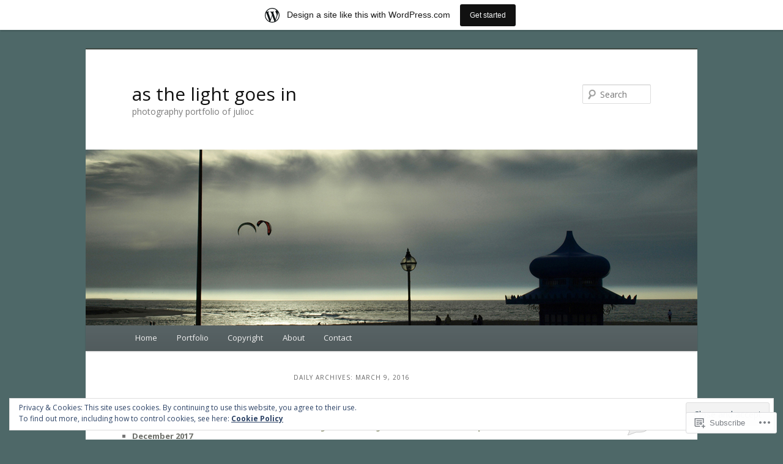

--- FILE ---
content_type: text/html; charset=UTF-8
request_url: https://asthelightgoesin.wordpress.com/2016/03/09/
body_size: 24321
content:
<!DOCTYPE html>
<!--[if IE 6]>
<html id="ie6" lang="en">
<![endif]-->
<!--[if IE 7]>
<html id="ie7" lang="en">
<![endif]-->
<!--[if IE 8]>
<html id="ie8" lang="en">
<![endif]-->
<!--[if !(IE 6) & !(IE 7) & !(IE 8)]><!-->
<html lang="en">
<!--<![endif]-->
<head>
<meta charset="UTF-8" />
<meta name="viewport" content="width=device-width" />
<title>
09 | March | 2016 | as the light goes in	</title>
<link rel="profile" href="https://gmpg.org/xfn/11" />
<link rel="stylesheet" type="text/css" media="all" href="https://s0.wp.com/wp-content/themes/pub/twentyeleven/style.css?m=1741693348i&amp;ver=20190507" />
<link rel="pingback" href="https://asthelightgoesin.wordpress.com/xmlrpc.php">
<!--[if lt IE 9]>
<script src="https://s0.wp.com/wp-content/themes/pub/twentyeleven/js/html5.js?m=1394055389i&amp;ver=3.7.0" type="text/javascript"></script>
<![endif]-->
<script type="text/javascript">
  WebFontConfig = {"google":{"families":["Open+Sans:r:latin,latin-ext","Open+Sans:r,i,b,bi:latin,latin-ext"]},"api_url":"https:\/\/fonts-api.wp.com\/css"};
  (function() {
    var wf = document.createElement('script');
    wf.src = '/wp-content/plugins/custom-fonts/js/webfont.js';
    wf.type = 'text/javascript';
    wf.async = 'true';
    var s = document.getElementsByTagName('script')[0];
    s.parentNode.insertBefore(wf, s);
	})();
</script><style id="jetpack-custom-fonts-css">.wf-active #site-title{font-family:"Open Sans",sans-serif;font-style:normal;font-weight:400}.wf-active #site-title a{font-weight:400;font-style:normal}@media print{.wf-active #site-title a{font-style:normal;font-weight:400}}.wf-active blockquote, .wf-active body{font-family:"Open Sans",sans-serif}.wf-active body, .wf-active input, .wf-active textarea{font-family:"Open Sans",sans-serif}.wf-active blockquote{font-family:"Open Sans",sans-serif}.wf-active blockquote cite{font-family:"Open Sans",sans-serif}.wf-active .gallery-caption, .wf-active .wp-caption .wp-caption-text{font-family:"Open Sans",sans-serif}.wf-active .entry-header .comments-link .leave-reply{font-family:"Open Sans",sans-serif}.wf-active h1, .wf-active h2, .wf-active h3, .wf-active h4, .wf-active h5, .wf-active h6{font-family:"Open Sans",sans-serif;font-style:normal;font-weight:400}.wf-active .page-title{font-weight:400;font-style:normal}.wf-active .entry-title{font-weight:400;font-style:normal}.wf-active .comment-content h1, .wf-active .comment-content h2, .wf-active .entry-content h1, .wf-active .entry-content h2{font-weight:400;font-style:normal}.wf-active .comment-content h3, .wf-active .entry-content h3{font-style:normal;font-weight:400}.wf-active #author-description h2{font-weight:400;font-style:normal}.wf-active .singular .entry-title{font-weight:400;font-style:normal}.wf-active .error404 .widgettitle{font-style:normal;font-weight:400}.wf-active h1.showcase-heading{font-weight:400;font-style:normal}.wf-active section.recent-posts .other-recent-posts .entry-title{font-style:normal;font-weight:400}.wf-active .widget-title{font-weight:400;font-style:normal}.wf-active .widget_twentyeleven_ephemera .widget-entry-title{font-weight:400;font-style:normal}.wf-active #comments-title{font-weight:400;font-style:normal}.wf-active #reply-title{font-weight:400;font-style:normal}@media print{.wf-active .entry-title, .wf-active .singular .entry-title{font-style:normal;font-weight:400}}</style>
<meta name='robots' content='max-image-preview:large' />
<meta name="google-site-verification" content="PK3Ccx0o_yezjKmBtqUPBMShrug" />
<meta name="msvalidate.01" content="PK3Ccx0o_yezjKmBtqUPBMShrug" />
<meta name="p:domain_verify" content="PK3Ccx0o_yezjKmBtqUPBMShrug" />
<link rel='dns-prefetch' href='//s0.wp.com' />
<link rel='dns-prefetch' href='//af.pubmine.com' />
<link rel="alternate" type="application/rss+xml" title="as the light goes in &raquo; Feed" href="https://asthelightgoesin.wordpress.com/feed/" />
<link rel="alternate" type="application/rss+xml" title="as the light goes in &raquo; Comments Feed" href="https://asthelightgoesin.wordpress.com/comments/feed/" />
	<script type="text/javascript">
		/* <![CDATA[ */
		function addLoadEvent(func) {
			var oldonload = window.onload;
			if (typeof window.onload != 'function') {
				window.onload = func;
			} else {
				window.onload = function () {
					oldonload();
					func();
				}
			}
		}
		/* ]]> */
	</script>
	<link crossorigin='anonymous' rel='stylesheet' id='all-css-0-1' href='/_static/??-eJxtjEsOwjAMRC9EMBUoiAXiLG6wojTOR7WjiNuTdoGEYDkz7w30alzJSlkhNVO5+ZAFenh6UgFqYy0xkGHsoJQqo5KA6Ivp6EQO8P+AQxzYQlrRRbOnH3zm4j9CwjWShuzNjCsM9LvZ5Ee6T1c72cvpZs/LG8VZRLg=&cssminify=yes' type='text/css' media='all' />
<style id='wp-emoji-styles-inline-css'>

	img.wp-smiley, img.emoji {
		display: inline !important;
		border: none !important;
		box-shadow: none !important;
		height: 1em !important;
		width: 1em !important;
		margin: 0 0.07em !important;
		vertical-align: -0.1em !important;
		background: none !important;
		padding: 0 !important;
	}
/*# sourceURL=wp-emoji-styles-inline-css */
</style>
<link crossorigin='anonymous' rel='stylesheet' id='all-css-2-1' href='/wp-content/plugins/gutenberg-core/v22.4.2/build/styles/block-library/style.min.css?m=1769608164i&cssminify=yes' type='text/css' media='all' />
<style id='wp-block-library-inline-css'>
.has-text-align-justify {
	text-align:justify;
}
.has-text-align-justify{text-align:justify;}

/*# sourceURL=wp-block-library-inline-css */
</style><style id='global-styles-inline-css'>
:root{--wp--preset--aspect-ratio--square: 1;--wp--preset--aspect-ratio--4-3: 4/3;--wp--preset--aspect-ratio--3-4: 3/4;--wp--preset--aspect-ratio--3-2: 3/2;--wp--preset--aspect-ratio--2-3: 2/3;--wp--preset--aspect-ratio--16-9: 16/9;--wp--preset--aspect-ratio--9-16: 9/16;--wp--preset--color--black: #000;--wp--preset--color--cyan-bluish-gray: #abb8c3;--wp--preset--color--white: #fff;--wp--preset--color--pale-pink: #f78da7;--wp--preset--color--vivid-red: #cf2e2e;--wp--preset--color--luminous-vivid-orange: #ff6900;--wp--preset--color--luminous-vivid-amber: #fcb900;--wp--preset--color--light-green-cyan: #7bdcb5;--wp--preset--color--vivid-green-cyan: #00d084;--wp--preset--color--pale-cyan-blue: #8ed1fc;--wp--preset--color--vivid-cyan-blue: #0693e3;--wp--preset--color--vivid-purple: #9b51e0;--wp--preset--color--blue: #1982d1;--wp--preset--color--dark-gray: #373737;--wp--preset--color--medium-gray: #666;--wp--preset--color--light-gray: #e2e2e2;--wp--preset--gradient--vivid-cyan-blue-to-vivid-purple: linear-gradient(135deg,rgb(6,147,227) 0%,rgb(155,81,224) 100%);--wp--preset--gradient--light-green-cyan-to-vivid-green-cyan: linear-gradient(135deg,rgb(122,220,180) 0%,rgb(0,208,130) 100%);--wp--preset--gradient--luminous-vivid-amber-to-luminous-vivid-orange: linear-gradient(135deg,rgb(252,185,0) 0%,rgb(255,105,0) 100%);--wp--preset--gradient--luminous-vivid-orange-to-vivid-red: linear-gradient(135deg,rgb(255,105,0) 0%,rgb(207,46,46) 100%);--wp--preset--gradient--very-light-gray-to-cyan-bluish-gray: linear-gradient(135deg,rgb(238,238,238) 0%,rgb(169,184,195) 100%);--wp--preset--gradient--cool-to-warm-spectrum: linear-gradient(135deg,rgb(74,234,220) 0%,rgb(151,120,209) 20%,rgb(207,42,186) 40%,rgb(238,44,130) 60%,rgb(251,105,98) 80%,rgb(254,248,76) 100%);--wp--preset--gradient--blush-light-purple: linear-gradient(135deg,rgb(255,206,236) 0%,rgb(152,150,240) 100%);--wp--preset--gradient--blush-bordeaux: linear-gradient(135deg,rgb(254,205,165) 0%,rgb(254,45,45) 50%,rgb(107,0,62) 100%);--wp--preset--gradient--luminous-dusk: linear-gradient(135deg,rgb(255,203,112) 0%,rgb(199,81,192) 50%,rgb(65,88,208) 100%);--wp--preset--gradient--pale-ocean: linear-gradient(135deg,rgb(255,245,203) 0%,rgb(182,227,212) 50%,rgb(51,167,181) 100%);--wp--preset--gradient--electric-grass: linear-gradient(135deg,rgb(202,248,128) 0%,rgb(113,206,126) 100%);--wp--preset--gradient--midnight: linear-gradient(135deg,rgb(2,3,129) 0%,rgb(40,116,252) 100%);--wp--preset--font-size--small: 13px;--wp--preset--font-size--medium: 20px;--wp--preset--font-size--large: 36px;--wp--preset--font-size--x-large: 42px;--wp--preset--font-family--albert-sans: 'Albert Sans', sans-serif;--wp--preset--font-family--alegreya: Alegreya, serif;--wp--preset--font-family--arvo: Arvo, serif;--wp--preset--font-family--bodoni-moda: 'Bodoni Moda', serif;--wp--preset--font-family--bricolage-grotesque: 'Bricolage Grotesque', sans-serif;--wp--preset--font-family--cabin: Cabin, sans-serif;--wp--preset--font-family--chivo: Chivo, sans-serif;--wp--preset--font-family--commissioner: Commissioner, sans-serif;--wp--preset--font-family--cormorant: Cormorant, serif;--wp--preset--font-family--courier-prime: 'Courier Prime', monospace;--wp--preset--font-family--crimson-pro: 'Crimson Pro', serif;--wp--preset--font-family--dm-mono: 'DM Mono', monospace;--wp--preset--font-family--dm-sans: 'DM Sans', sans-serif;--wp--preset--font-family--dm-serif-display: 'DM Serif Display', serif;--wp--preset--font-family--domine: Domine, serif;--wp--preset--font-family--eb-garamond: 'EB Garamond', serif;--wp--preset--font-family--epilogue: Epilogue, sans-serif;--wp--preset--font-family--fahkwang: Fahkwang, sans-serif;--wp--preset--font-family--figtree: Figtree, sans-serif;--wp--preset--font-family--fira-sans: 'Fira Sans', sans-serif;--wp--preset--font-family--fjalla-one: 'Fjalla One', sans-serif;--wp--preset--font-family--fraunces: Fraunces, serif;--wp--preset--font-family--gabarito: Gabarito, system-ui;--wp--preset--font-family--ibm-plex-mono: 'IBM Plex Mono', monospace;--wp--preset--font-family--ibm-plex-sans: 'IBM Plex Sans', sans-serif;--wp--preset--font-family--ibarra-real-nova: 'Ibarra Real Nova', serif;--wp--preset--font-family--instrument-serif: 'Instrument Serif', serif;--wp--preset--font-family--inter: Inter, sans-serif;--wp--preset--font-family--josefin-sans: 'Josefin Sans', sans-serif;--wp--preset--font-family--jost: Jost, sans-serif;--wp--preset--font-family--libre-baskerville: 'Libre Baskerville', serif;--wp--preset--font-family--libre-franklin: 'Libre Franklin', sans-serif;--wp--preset--font-family--literata: Literata, serif;--wp--preset--font-family--lora: Lora, serif;--wp--preset--font-family--merriweather: Merriweather, serif;--wp--preset--font-family--montserrat: Montserrat, sans-serif;--wp--preset--font-family--newsreader: Newsreader, serif;--wp--preset--font-family--noto-sans-mono: 'Noto Sans Mono', sans-serif;--wp--preset--font-family--nunito: Nunito, sans-serif;--wp--preset--font-family--open-sans: 'Open Sans', sans-serif;--wp--preset--font-family--overpass: Overpass, sans-serif;--wp--preset--font-family--pt-serif: 'PT Serif', serif;--wp--preset--font-family--petrona: Petrona, serif;--wp--preset--font-family--piazzolla: Piazzolla, serif;--wp--preset--font-family--playfair-display: 'Playfair Display', serif;--wp--preset--font-family--plus-jakarta-sans: 'Plus Jakarta Sans', sans-serif;--wp--preset--font-family--poppins: Poppins, sans-serif;--wp--preset--font-family--raleway: Raleway, sans-serif;--wp--preset--font-family--roboto: Roboto, sans-serif;--wp--preset--font-family--roboto-slab: 'Roboto Slab', serif;--wp--preset--font-family--rubik: Rubik, sans-serif;--wp--preset--font-family--rufina: Rufina, serif;--wp--preset--font-family--sora: Sora, sans-serif;--wp--preset--font-family--source-sans-3: 'Source Sans 3', sans-serif;--wp--preset--font-family--source-serif-4: 'Source Serif 4', serif;--wp--preset--font-family--space-mono: 'Space Mono', monospace;--wp--preset--font-family--syne: Syne, sans-serif;--wp--preset--font-family--texturina: Texturina, serif;--wp--preset--font-family--urbanist: Urbanist, sans-serif;--wp--preset--font-family--work-sans: 'Work Sans', sans-serif;--wp--preset--spacing--20: 0.44rem;--wp--preset--spacing--30: 0.67rem;--wp--preset--spacing--40: 1rem;--wp--preset--spacing--50: 1.5rem;--wp--preset--spacing--60: 2.25rem;--wp--preset--spacing--70: 3.38rem;--wp--preset--spacing--80: 5.06rem;--wp--preset--shadow--natural: 6px 6px 9px rgba(0, 0, 0, 0.2);--wp--preset--shadow--deep: 12px 12px 50px rgba(0, 0, 0, 0.4);--wp--preset--shadow--sharp: 6px 6px 0px rgba(0, 0, 0, 0.2);--wp--preset--shadow--outlined: 6px 6px 0px -3px rgb(255, 255, 255), 6px 6px rgb(0, 0, 0);--wp--preset--shadow--crisp: 6px 6px 0px rgb(0, 0, 0);}:where(body) { margin: 0; }:where(.is-layout-flex){gap: 0.5em;}:where(.is-layout-grid){gap: 0.5em;}body .is-layout-flex{display: flex;}.is-layout-flex{flex-wrap: wrap;align-items: center;}.is-layout-flex > :is(*, div){margin: 0;}body .is-layout-grid{display: grid;}.is-layout-grid > :is(*, div){margin: 0;}body{padding-top: 0px;padding-right: 0px;padding-bottom: 0px;padding-left: 0px;}:root :where(.wp-element-button, .wp-block-button__link){background-color: #32373c;border-width: 0;color: #fff;font-family: inherit;font-size: inherit;font-style: inherit;font-weight: inherit;letter-spacing: inherit;line-height: inherit;padding-top: calc(0.667em + 2px);padding-right: calc(1.333em + 2px);padding-bottom: calc(0.667em + 2px);padding-left: calc(1.333em + 2px);text-decoration: none;text-transform: inherit;}.has-black-color{color: var(--wp--preset--color--black) !important;}.has-cyan-bluish-gray-color{color: var(--wp--preset--color--cyan-bluish-gray) !important;}.has-white-color{color: var(--wp--preset--color--white) !important;}.has-pale-pink-color{color: var(--wp--preset--color--pale-pink) !important;}.has-vivid-red-color{color: var(--wp--preset--color--vivid-red) !important;}.has-luminous-vivid-orange-color{color: var(--wp--preset--color--luminous-vivid-orange) !important;}.has-luminous-vivid-amber-color{color: var(--wp--preset--color--luminous-vivid-amber) !important;}.has-light-green-cyan-color{color: var(--wp--preset--color--light-green-cyan) !important;}.has-vivid-green-cyan-color{color: var(--wp--preset--color--vivid-green-cyan) !important;}.has-pale-cyan-blue-color{color: var(--wp--preset--color--pale-cyan-blue) !important;}.has-vivid-cyan-blue-color{color: var(--wp--preset--color--vivid-cyan-blue) !important;}.has-vivid-purple-color{color: var(--wp--preset--color--vivid-purple) !important;}.has-blue-color{color: var(--wp--preset--color--blue) !important;}.has-dark-gray-color{color: var(--wp--preset--color--dark-gray) !important;}.has-medium-gray-color{color: var(--wp--preset--color--medium-gray) !important;}.has-light-gray-color{color: var(--wp--preset--color--light-gray) !important;}.has-black-background-color{background-color: var(--wp--preset--color--black) !important;}.has-cyan-bluish-gray-background-color{background-color: var(--wp--preset--color--cyan-bluish-gray) !important;}.has-white-background-color{background-color: var(--wp--preset--color--white) !important;}.has-pale-pink-background-color{background-color: var(--wp--preset--color--pale-pink) !important;}.has-vivid-red-background-color{background-color: var(--wp--preset--color--vivid-red) !important;}.has-luminous-vivid-orange-background-color{background-color: var(--wp--preset--color--luminous-vivid-orange) !important;}.has-luminous-vivid-amber-background-color{background-color: var(--wp--preset--color--luminous-vivid-amber) !important;}.has-light-green-cyan-background-color{background-color: var(--wp--preset--color--light-green-cyan) !important;}.has-vivid-green-cyan-background-color{background-color: var(--wp--preset--color--vivid-green-cyan) !important;}.has-pale-cyan-blue-background-color{background-color: var(--wp--preset--color--pale-cyan-blue) !important;}.has-vivid-cyan-blue-background-color{background-color: var(--wp--preset--color--vivid-cyan-blue) !important;}.has-vivid-purple-background-color{background-color: var(--wp--preset--color--vivid-purple) !important;}.has-blue-background-color{background-color: var(--wp--preset--color--blue) !important;}.has-dark-gray-background-color{background-color: var(--wp--preset--color--dark-gray) !important;}.has-medium-gray-background-color{background-color: var(--wp--preset--color--medium-gray) !important;}.has-light-gray-background-color{background-color: var(--wp--preset--color--light-gray) !important;}.has-black-border-color{border-color: var(--wp--preset--color--black) !important;}.has-cyan-bluish-gray-border-color{border-color: var(--wp--preset--color--cyan-bluish-gray) !important;}.has-white-border-color{border-color: var(--wp--preset--color--white) !important;}.has-pale-pink-border-color{border-color: var(--wp--preset--color--pale-pink) !important;}.has-vivid-red-border-color{border-color: var(--wp--preset--color--vivid-red) !important;}.has-luminous-vivid-orange-border-color{border-color: var(--wp--preset--color--luminous-vivid-orange) !important;}.has-luminous-vivid-amber-border-color{border-color: var(--wp--preset--color--luminous-vivid-amber) !important;}.has-light-green-cyan-border-color{border-color: var(--wp--preset--color--light-green-cyan) !important;}.has-vivid-green-cyan-border-color{border-color: var(--wp--preset--color--vivid-green-cyan) !important;}.has-pale-cyan-blue-border-color{border-color: var(--wp--preset--color--pale-cyan-blue) !important;}.has-vivid-cyan-blue-border-color{border-color: var(--wp--preset--color--vivid-cyan-blue) !important;}.has-vivid-purple-border-color{border-color: var(--wp--preset--color--vivid-purple) !important;}.has-blue-border-color{border-color: var(--wp--preset--color--blue) !important;}.has-dark-gray-border-color{border-color: var(--wp--preset--color--dark-gray) !important;}.has-medium-gray-border-color{border-color: var(--wp--preset--color--medium-gray) !important;}.has-light-gray-border-color{border-color: var(--wp--preset--color--light-gray) !important;}.has-vivid-cyan-blue-to-vivid-purple-gradient-background{background: var(--wp--preset--gradient--vivid-cyan-blue-to-vivid-purple) !important;}.has-light-green-cyan-to-vivid-green-cyan-gradient-background{background: var(--wp--preset--gradient--light-green-cyan-to-vivid-green-cyan) !important;}.has-luminous-vivid-amber-to-luminous-vivid-orange-gradient-background{background: var(--wp--preset--gradient--luminous-vivid-amber-to-luminous-vivid-orange) !important;}.has-luminous-vivid-orange-to-vivid-red-gradient-background{background: var(--wp--preset--gradient--luminous-vivid-orange-to-vivid-red) !important;}.has-very-light-gray-to-cyan-bluish-gray-gradient-background{background: var(--wp--preset--gradient--very-light-gray-to-cyan-bluish-gray) !important;}.has-cool-to-warm-spectrum-gradient-background{background: var(--wp--preset--gradient--cool-to-warm-spectrum) !important;}.has-blush-light-purple-gradient-background{background: var(--wp--preset--gradient--blush-light-purple) !important;}.has-blush-bordeaux-gradient-background{background: var(--wp--preset--gradient--blush-bordeaux) !important;}.has-luminous-dusk-gradient-background{background: var(--wp--preset--gradient--luminous-dusk) !important;}.has-pale-ocean-gradient-background{background: var(--wp--preset--gradient--pale-ocean) !important;}.has-electric-grass-gradient-background{background: var(--wp--preset--gradient--electric-grass) !important;}.has-midnight-gradient-background{background: var(--wp--preset--gradient--midnight) !important;}.has-small-font-size{font-size: var(--wp--preset--font-size--small) !important;}.has-medium-font-size{font-size: var(--wp--preset--font-size--medium) !important;}.has-large-font-size{font-size: var(--wp--preset--font-size--large) !important;}.has-x-large-font-size{font-size: var(--wp--preset--font-size--x-large) !important;}.has-albert-sans-font-family{font-family: var(--wp--preset--font-family--albert-sans) !important;}.has-alegreya-font-family{font-family: var(--wp--preset--font-family--alegreya) !important;}.has-arvo-font-family{font-family: var(--wp--preset--font-family--arvo) !important;}.has-bodoni-moda-font-family{font-family: var(--wp--preset--font-family--bodoni-moda) !important;}.has-bricolage-grotesque-font-family{font-family: var(--wp--preset--font-family--bricolage-grotesque) !important;}.has-cabin-font-family{font-family: var(--wp--preset--font-family--cabin) !important;}.has-chivo-font-family{font-family: var(--wp--preset--font-family--chivo) !important;}.has-commissioner-font-family{font-family: var(--wp--preset--font-family--commissioner) !important;}.has-cormorant-font-family{font-family: var(--wp--preset--font-family--cormorant) !important;}.has-courier-prime-font-family{font-family: var(--wp--preset--font-family--courier-prime) !important;}.has-crimson-pro-font-family{font-family: var(--wp--preset--font-family--crimson-pro) !important;}.has-dm-mono-font-family{font-family: var(--wp--preset--font-family--dm-mono) !important;}.has-dm-sans-font-family{font-family: var(--wp--preset--font-family--dm-sans) !important;}.has-dm-serif-display-font-family{font-family: var(--wp--preset--font-family--dm-serif-display) !important;}.has-domine-font-family{font-family: var(--wp--preset--font-family--domine) !important;}.has-eb-garamond-font-family{font-family: var(--wp--preset--font-family--eb-garamond) !important;}.has-epilogue-font-family{font-family: var(--wp--preset--font-family--epilogue) !important;}.has-fahkwang-font-family{font-family: var(--wp--preset--font-family--fahkwang) !important;}.has-figtree-font-family{font-family: var(--wp--preset--font-family--figtree) !important;}.has-fira-sans-font-family{font-family: var(--wp--preset--font-family--fira-sans) !important;}.has-fjalla-one-font-family{font-family: var(--wp--preset--font-family--fjalla-one) !important;}.has-fraunces-font-family{font-family: var(--wp--preset--font-family--fraunces) !important;}.has-gabarito-font-family{font-family: var(--wp--preset--font-family--gabarito) !important;}.has-ibm-plex-mono-font-family{font-family: var(--wp--preset--font-family--ibm-plex-mono) !important;}.has-ibm-plex-sans-font-family{font-family: var(--wp--preset--font-family--ibm-plex-sans) !important;}.has-ibarra-real-nova-font-family{font-family: var(--wp--preset--font-family--ibarra-real-nova) !important;}.has-instrument-serif-font-family{font-family: var(--wp--preset--font-family--instrument-serif) !important;}.has-inter-font-family{font-family: var(--wp--preset--font-family--inter) !important;}.has-josefin-sans-font-family{font-family: var(--wp--preset--font-family--josefin-sans) !important;}.has-jost-font-family{font-family: var(--wp--preset--font-family--jost) !important;}.has-libre-baskerville-font-family{font-family: var(--wp--preset--font-family--libre-baskerville) !important;}.has-libre-franklin-font-family{font-family: var(--wp--preset--font-family--libre-franklin) !important;}.has-literata-font-family{font-family: var(--wp--preset--font-family--literata) !important;}.has-lora-font-family{font-family: var(--wp--preset--font-family--lora) !important;}.has-merriweather-font-family{font-family: var(--wp--preset--font-family--merriweather) !important;}.has-montserrat-font-family{font-family: var(--wp--preset--font-family--montserrat) !important;}.has-newsreader-font-family{font-family: var(--wp--preset--font-family--newsreader) !important;}.has-noto-sans-mono-font-family{font-family: var(--wp--preset--font-family--noto-sans-mono) !important;}.has-nunito-font-family{font-family: var(--wp--preset--font-family--nunito) !important;}.has-open-sans-font-family{font-family: var(--wp--preset--font-family--open-sans) !important;}.has-overpass-font-family{font-family: var(--wp--preset--font-family--overpass) !important;}.has-pt-serif-font-family{font-family: var(--wp--preset--font-family--pt-serif) !important;}.has-petrona-font-family{font-family: var(--wp--preset--font-family--petrona) !important;}.has-piazzolla-font-family{font-family: var(--wp--preset--font-family--piazzolla) !important;}.has-playfair-display-font-family{font-family: var(--wp--preset--font-family--playfair-display) !important;}.has-plus-jakarta-sans-font-family{font-family: var(--wp--preset--font-family--plus-jakarta-sans) !important;}.has-poppins-font-family{font-family: var(--wp--preset--font-family--poppins) !important;}.has-raleway-font-family{font-family: var(--wp--preset--font-family--raleway) !important;}.has-roboto-font-family{font-family: var(--wp--preset--font-family--roboto) !important;}.has-roboto-slab-font-family{font-family: var(--wp--preset--font-family--roboto-slab) !important;}.has-rubik-font-family{font-family: var(--wp--preset--font-family--rubik) !important;}.has-rufina-font-family{font-family: var(--wp--preset--font-family--rufina) !important;}.has-sora-font-family{font-family: var(--wp--preset--font-family--sora) !important;}.has-source-sans-3-font-family{font-family: var(--wp--preset--font-family--source-sans-3) !important;}.has-source-serif-4-font-family{font-family: var(--wp--preset--font-family--source-serif-4) !important;}.has-space-mono-font-family{font-family: var(--wp--preset--font-family--space-mono) !important;}.has-syne-font-family{font-family: var(--wp--preset--font-family--syne) !important;}.has-texturina-font-family{font-family: var(--wp--preset--font-family--texturina) !important;}.has-urbanist-font-family{font-family: var(--wp--preset--font-family--urbanist) !important;}.has-work-sans-font-family{font-family: var(--wp--preset--font-family--work-sans) !important;}
/*# sourceURL=global-styles-inline-css */
</style>

<style id='classic-theme-styles-inline-css'>
.wp-block-button__link{background-color:#32373c;border-radius:9999px;box-shadow:none;color:#fff;font-size:1.125em;padding:calc(.667em + 2px) calc(1.333em + 2px);text-decoration:none}.wp-block-file__button{background:#32373c;color:#fff}.wp-block-accordion-heading{margin:0}.wp-block-accordion-heading__toggle{background-color:inherit!important;color:inherit!important}.wp-block-accordion-heading__toggle:not(:focus-visible){outline:none}.wp-block-accordion-heading__toggle:focus,.wp-block-accordion-heading__toggle:hover{background-color:inherit!important;border:none;box-shadow:none;color:inherit;padding:var(--wp--preset--spacing--20,1em) 0;text-decoration:none}.wp-block-accordion-heading__toggle:focus-visible{outline:auto;outline-offset:0}
/*# sourceURL=/wp-content/plugins/gutenberg-core/v22.4.2/build/styles/block-library/classic.min.css */
</style>
<link crossorigin='anonymous' rel='stylesheet' id='all-css-4-1' href='/_static/??-eJyNkNEOgjAMRX/IrhkaxQfjt7hRcbKNZd0g/L0TEjQxIb704eaee9viGED3PpFPGGxujWfUvbK97hgrIWshgY0LliDSIA7YGE6rAzhNloRm3uFXkMvwyYpUdBdu6e1w1JgbWXLFtoWNoTCgVIjEDGU6kx2kRwH5h1tkDFlhGoswlYKBPC47/m2fb4G5eXM107SUGO/W6C7i+oGru8hjLet9VZ1PzxeOVYA3&cssminify=yes' type='text/css' media='all' />
<style id='jetpack_facebook_likebox-inline-css'>
.widget_facebook_likebox {
	overflow: hidden;
}

/*# sourceURL=/wp-content/mu-plugins/jetpack-plugin/moon/modules/widgets/facebook-likebox/style.css */
</style>
<link crossorigin='anonymous' rel='stylesheet' id='all-css-6-1' href='/_static/??-eJzTLy/QTc7PK0nNK9HPLdUtyClNz8wr1i9KTcrJTwcy0/WTi5G5ekCujj52Temp+bo5+cmJJZn5eSgc3bScxMwikFb7XFtDE1NLExMLc0OTLACohS2q&cssminify=yes' type='text/css' media='all' />
<style id='jetpack-global-styles-frontend-style-inline-css'>
:root { --font-headings: unset; --font-base: unset; --font-headings-default: -apple-system,BlinkMacSystemFont,"Segoe UI",Roboto,Oxygen-Sans,Ubuntu,Cantarell,"Helvetica Neue",sans-serif; --font-base-default: -apple-system,BlinkMacSystemFont,"Segoe UI",Roboto,Oxygen-Sans,Ubuntu,Cantarell,"Helvetica Neue",sans-serif;}
/*# sourceURL=jetpack-global-styles-frontend-style-inline-css */
</style>
<link crossorigin='anonymous' rel='stylesheet' id='all-css-8-1' href='/_static/??-eJyNjcEKwjAQRH/IuFRT6kX8FNkmS5K6yQY3Qfx7bfEiXrwM82B4A49qnJRGpUHupnIPqSgs1Cq624chi6zhO5OCRryTR++fW00l7J3qDv43XVNxoOISsmEJol/wY2uR8vs3WggsM/I6uOTzMI3Hw8lOg11eUT1JKA==&cssminify=yes' type='text/css' media='all' />
<script type="text/javascript" id="wpcom-actionbar-placeholder-js-extra">
/* <![CDATA[ */
var actionbardata = {"siteID":"98661682","postID":"0","siteURL":"https://asthelightgoesin.wordpress.com","xhrURL":"https://asthelightgoesin.wordpress.com/wp-admin/admin-ajax.php","nonce":"ed6cb78177","isLoggedIn":"","statusMessage":"","subsEmailDefault":"instantly","proxyScriptUrl":"https://s0.wp.com/wp-content/js/wpcom-proxy-request.js?m=1513050504i&amp;ver=20211021","i18n":{"followedText":"New posts from this site will now appear in your \u003Ca href=\"https://wordpress.com/reader\"\u003EReader\u003C/a\u003E","foldBar":"Collapse this bar","unfoldBar":"Expand this bar","shortLinkCopied":"Shortlink copied to clipboard."}};
//# sourceURL=wpcom-actionbar-placeholder-js-extra
/* ]]> */
</script>
<script type="text/javascript" id="jetpack-mu-wpcom-settings-js-before">
/* <![CDATA[ */
var JETPACK_MU_WPCOM_SETTINGS = {"assetsUrl":"https://s0.wp.com/wp-content/mu-plugins/jetpack-mu-wpcom-plugin/moon/jetpack_vendor/automattic/jetpack-mu-wpcom/src/build/"};
//# sourceURL=jetpack-mu-wpcom-settings-js-before
/* ]]> */
</script>
<script crossorigin='anonymous' type='text/javascript'  src='/_static/??/wp-content/js/rlt-proxy.js,/wp-content/blog-plugins/wordads-classes/js/cmp/v2/cmp-non-gdpr.js?m=1720530689j'></script>
<script type="text/javascript" id="rlt-proxy-js-after">
/* <![CDATA[ */
	rltInitialize( {"token":null,"iframeOrigins":["https:\/\/widgets.wp.com"]} );
//# sourceURL=rlt-proxy-js-after
/* ]]> */
</script>
<link rel="EditURI" type="application/rsd+xml" title="RSD" href="https://asthelightgoesin.wordpress.com/xmlrpc.php?rsd" />
<meta name="generator" content="WordPress.com" />

<!-- Jetpack Open Graph Tags -->
<meta property="og:type" content="website" />
<meta property="og:title" content="March 9, 2016 &#8211; as the light goes in" />
<meta property="og:site_name" content="as the light goes in" />
<meta property="og:image" content="https://s0.wp.com/i/blank.jpg?m=1383295312i" />
<meta property="og:image:width" content="200" />
<meta property="og:image:height" content="200" />
<meta property="og:image:alt" content="" />
<meta property="og:locale" content="en_US" />
<meta property="fb:app_id" content="249643311490" />
<meta name="twitter:creator" content="@julioc_faro" />
<meta name="twitter:site" content="@julioc_faro" />

<!-- End Jetpack Open Graph Tags -->
<link rel="shortcut icon" type="image/x-icon" href="https://s0.wp.com/i/favicon.ico?m=1713425267i" sizes="16x16 24x24 32x32 48x48" />
<link rel="icon" type="image/x-icon" href="https://s0.wp.com/i/favicon.ico?m=1713425267i" sizes="16x16 24x24 32x32 48x48" />
<link rel="apple-touch-icon" href="https://s0.wp.com/i/webclip.png?m=1713868326i" />
<link rel='openid.server' href='https://asthelightgoesin.wordpress.com/?openidserver=1' />
<link rel='openid.delegate' href='https://asthelightgoesin.wordpress.com/' />
<link rel="search" type="application/opensearchdescription+xml" href="https://asthelightgoesin.wordpress.com/osd.xml" title="as the light goes in" />
<link rel="search" type="application/opensearchdescription+xml" href="https://s1.wp.com/opensearch.xml" title="WordPress.com" />
<meta name="theme-color" content="#4e6868" />
		<style type="text/css">
			.recentcomments a {
				display: inline !important;
				padding: 0 !important;
				margin: 0 !important;
			}

			table.recentcommentsavatartop img.avatar, table.recentcommentsavatarend img.avatar {
				border: 0px;
				margin: 0;
			}

			table.recentcommentsavatartop a, table.recentcommentsavatarend a {
				border: 0px !important;
				background-color: transparent !important;
			}

			td.recentcommentsavatarend, td.recentcommentsavatartop {
				padding: 0px 0px 1px 0px;
				margin: 0px;
			}

			td.recentcommentstextend {
				border: none !important;
				padding: 0px 0px 2px 10px;
			}

			.rtl td.recentcommentstextend {
				padding: 0px 10px 2px 0px;
			}

			td.recentcommentstexttop {
				border: none;
				padding: 0px 0px 0px 10px;
			}

			.rtl td.recentcommentstexttop {
				padding: 0px 10px 0px 0px;
			}
		</style>
		<meta name="description" content="3 posts published by julioc on March 9, 2016" />
<style type="text/css" id="custom-background-css">
body.custom-background { background-color: #4e6868; }
</style>
	<script type="text/javascript">
/* <![CDATA[ */
var wa_client = {}; wa_client.cmd = []; wa_client.config = { 'blog_id': 98661682, 'blog_language': 'en', 'is_wordads': false, 'hosting_type': 0, 'afp_account_id': null, 'afp_host_id': 5038568878849053, 'theme': 'pub/twentyeleven', '_': { 'title': 'Advertisement', 'privacy_settings': 'Privacy Settings' }, 'formats': [ 'belowpost', 'bottom_sticky', 'sidebar_sticky_right', 'sidebar', 'gutenberg_rectangle', 'gutenberg_leaderboard', 'gutenberg_mobile_leaderboard', 'gutenberg_skyscraper' ] };
/* ]]> */
</script>
		<script type="text/javascript">

			window.doNotSellCallback = function() {

				var linkElements = [
					'a[href="https://wordpress.com/?ref=footer_blog"]',
					'a[href="https://wordpress.com/?ref=footer_website"]',
					'a[href="https://wordpress.com/?ref=vertical_footer"]',
					'a[href^="https://wordpress.com/?ref=footer_segment_"]',
				].join(',');

				var dnsLink = document.createElement( 'a' );
				dnsLink.href = 'https://wordpress.com/advertising-program-optout/';
				dnsLink.classList.add( 'do-not-sell-link' );
				dnsLink.rel = 'nofollow';
				dnsLink.style.marginLeft = '0.5em';
				dnsLink.textContent = 'Do Not Sell or Share My Personal Information';

				var creditLinks = document.querySelectorAll( linkElements );

				if ( 0 === creditLinks.length ) {
					return false;
				}

				Array.prototype.forEach.call( creditLinks, function( el ) {
					el.insertAdjacentElement( 'afterend', dnsLink );
				});

				return true;
			};

		</script>
		<style type="text/css" id="custom-colors-css">#access {
	background-image: -webkit-linear-gradient( rgba(0,0,0,0), rgba(0,0,0,0.08) );
	background-image: -moz-linear-gradient( rgba(0,0,0,0), rgba(0,0,0,0.08) );
	background-image: linear-gradient( rgba(0,0,0,0), rgba(0,0,0,0.08) );
	box-shadow: rgba(0, 0, 0, 0.2) 0px 1px 2px;
}
#branding .only-search #s { border-color: #000;}
#branding .only-search #s { border-color: rgba( 0, 0, 0, 0.2 );}
#site-generator { border-color: #000;}
#site-generator { border-color: rgba( 0, 0, 0, 0.1 );}
#branding .only-search #s { background-color: #fff;}
#branding .only-search #s { background-color: rgba( 255, 255, 255, 0.4 );}
#branding .only-search #s:focus { background-color: #fff;}
#branding .only-search #s:focus { background-color: rgba( 255, 255, 255, 0.9 );}
#access a { color: #EEEEEE;}
#access li:hover > a, #access a:focus { color: #0A0A0A;}
#branding .only-search #s { color: #0A0A0A;}
body { background-color: #58635b;}
#site-generator { background-color: #58635b;}
#site-generator { background-color: rgba( 88, 99, 91, 0.1 );}
#branding { border-color: #404842;}
#access { background-color: #586365;}
#access li:hover > a, #access a:focus { background: #808179;}
.entry-title, .entry-title a, .singular .entry-title { color: #A3A78E;}
.entry-title a:hover, .entry-title a:focus { color: #8C9173;}
a, #site-title a:focus, #site-title a:hover, #site-title a:active, .entry-title a:active, .widget_twentyeleven_ephemera .comments-link a:hover, section.recent-posts .other-recent-posts a[rel="bookmark"]:hover, section.recent-posts .other-recent-posts .comments-link a:hover, .format-image footer.entry-meta a:hover, #site-generator a:hover { color: #6E706A;}
section.recent-posts .other-recent-posts .comments-link a:hover { border-color: #787b74;}
article.feature-image.small .entry-summary p a:hover, .entry-header .comments-link a:hover, .entry-header .comments-link a:focus, .entry-header .comments-link a:active, .feature-slider a.active { background-color: #787b74;}
</style>
<script type="text/javascript">
	window.google_analytics_uacct = "UA-52447-2";
</script>

<script type="text/javascript">
	var _gaq = _gaq || [];
	_gaq.push(['_setAccount', 'UA-52447-2']);
	_gaq.push(['_gat._anonymizeIp']);
	_gaq.push(['_setDomainName', 'wordpress.com']);
	_gaq.push(['_initData']);
	_gaq.push(['_trackPageview']);

	(function() {
		var ga = document.createElement('script'); ga.type = 'text/javascript'; ga.async = true;
		ga.src = ('https:' == document.location.protocol ? 'https://ssl' : 'http://www') + '.google-analytics.com/ga.js';
		(document.getElementsByTagName('head')[0] || document.getElementsByTagName('body')[0]).appendChild(ga);
	})();
</script>
</head>

<body class="archive date custom-background wp-embed-responsive wp-theme-pubtwentyeleven customizer-styles-applied single-author two-column left-sidebar jetpack-reblog-enabled has-marketing-bar has-marketing-bar-theme-twenty-eleven">
<div class="skip-link"><a class="assistive-text" href="#content">Skip to primary content</a></div><div class="skip-link"><a class="assistive-text" href="#secondary">Skip to secondary content</a></div><div id="page" class="hfeed">
	<header id="branding">
			<hgroup>
				<h1 id="site-title"><span><a href="https://asthelightgoesin.wordpress.com/" rel="home">as the light goes in</a></span></h1>
				<h2 id="site-description">photography portfolio of julioc</h2>
			</hgroup>

						<a href="https://asthelightgoesin.wordpress.com/">
									<img src="https://asthelightgoesin.wordpress.com/wp-content/uploads/2015/10/wp1.jpg" width="1000" height="288" alt="as the light goes in" />
								</a>
			
									<form method="get" id="searchform" action="https://asthelightgoesin.wordpress.com/">
		<label for="s" class="assistive-text">Search</label>
		<input type="text" class="field" name="s" id="s" placeholder="Search" />
		<input type="submit" class="submit" name="submit" id="searchsubmit" value="Search" />
	</form>
			
			<nav id="access">
				<h3 class="assistive-text">Main menu</h3>
				<div class="menu-menu-1-container"><ul id="menu-menu-1" class="menu"><li id="menu-item-60" class="menu-item menu-item-type-post_type menu-item-object-page menu-item-home menu-item-60"><a href="https://asthelightgoesin.wordpress.com/about/home/">Home</a></li>
<li id="menu-item-134" class="menu-item menu-item-type-post_type menu-item-object-page menu-item-has-children menu-item-134"><a href="https://asthelightgoesin.wordpress.com/portfolio-2/">Portfolio</a>
<ul class="sub-menu">
	<li id="menu-item-93" class="menu-item menu-item-type-taxonomy menu-item-object-category menu-item-93"><a href="https://asthelightgoesin.wordpress.com/category/landscape/">Landscape</a></li>
	<li id="menu-item-94" class="menu-item menu-item-type-taxonomy menu-item-object-category menu-item-has-children menu-item-94"><a href="https://asthelightgoesin.wordpress.com/category/outdoor/">Outdoor</a>
	<ul class="sub-menu">
		<li id="menu-item-353" class="menu-item menu-item-type-taxonomy menu-item-object-category menu-item-353"><a href="https://asthelightgoesin.wordpress.com/category/urban-2/">Urban</a></li>
		<li id="menu-item-352" class="menu-item menu-item-type-taxonomy menu-item-object-category menu-item-352"><a href="https://asthelightgoesin.wordpress.com/category/nature/">Nature</a></li>
	</ul>
</li>
	<li id="menu-item-192" class="menu-item menu-item-type-taxonomy menu-item-object-category menu-item-192"><a href="https://asthelightgoesin.wordpress.com/category/indoor/">Indoor</a></li>
	<li id="menu-item-255" class="menu-item menu-item-type-taxonomy menu-item-object-category menu-item-255"><a href="https://asthelightgoesin.wordpress.com/category/abstract/">Abstract</a></li>
	<li id="menu-item-285" class="menu-item menu-item-type-taxonomy menu-item-object-category menu-item-285"><a href="https://asthelightgoesin.wordpress.com/category/people/">People</a></li>
	<li id="menu-item-468" class="menu-item menu-item-type-taxonomy menu-item-object-category menu-item-468"><a href="https://asthelightgoesin.wordpress.com/category/bw/">B&amp;W</a></li>
</ul>
</li>
<li id="menu-item-131" class="menu-item menu-item-type-post_type menu-item-object-page menu-item-131"><a href="https://asthelightgoesin.wordpress.com/copyright/">Copyright</a></li>
<li id="menu-item-13" class="menu-item menu-item-type-post_type menu-item-object-page menu-item-13"><a href="https://asthelightgoesin.wordpress.com/about/">About</a></li>
<li id="menu-item-137" class="menu-item menu-item-type-post_type menu-item-object-page menu-item-137"><a href="https://asthelightgoesin.wordpress.com/contact/">Contact</a></li>
</ul></div>			</nav><!-- #access -->
	</header><!-- #branding -->


	<div id="main">

		<section id="primary">
			<div id="content" role="main">

			
				<header class="page-header">
					<h1 class="page-title">
						Daily Archives: <span>March 9, 2016</span>					</h1>
				</header>

				
				
					
	<article id="post-1140" class="post-1140 post type-post status-publish format-standard hentry category-uncategorized">
		<header class="entry-header">
						<h1 class="entry-title"><a href="https://asthelightgoesin.wordpress.com/2016/03/09/early-photojournalism-captures-life-on-the/" rel="bookmark">Early Photojournalism Captures Life on&nbsp;the&#8230;</a></h1>
			
						<div class="entry-meta">
				<span class="sep">Posted on </span><a href="https://asthelightgoesin.wordpress.com/2016/03/09/early-photojournalism-captures-life-on-the/" title="11:33 pm" rel="bookmark"><time class="entry-date" datetime="2016-03-09T23:33:52+00:00">March 9, 2016</time></a><span class="by-author"> <span class="sep"> by </span> <span class="author vcard"><a class="url fn n" href="https://asthelightgoesin.wordpress.com/author/juliofaro/" title="View all posts by julioc" rel="author">julioc</a></span></span>			</div><!-- .entry-meta -->
			
						<div class="comments-link">
				<a href="https://asthelightgoesin.wordpress.com/2016/03/09/early-photojournalism-captures-life-on-the/#respond"><span class="leave-reply">Reply</span></a>			</div>
					</header><!-- .entry-header -->

				<div class="entry-content">
			<p>Photographer John Thomson was the original Street photographer.</p>
<p><a href='http://bit.ly/1SADDO7' target='_blank'><img src='https://d3utlhu53nfcwz.cloudfront.net/192201/cdnImage/article/05d73077-aa9b-4002-9dc5-fab4d2d26e93/?size=Box320'></a></p>
<h4><a href='http://bit.ly/1SADDO7' style='text-decoration:none;' target='_blank'>Early Photojournalism Captures Life on the&#8230;</a></h4>
<p>Photographer John Thomson and journalist Adolphe Smith created some of the very first socially concerned documentary photography.</p>
<hr />
<p><a href='http://ambassadors.gettyimages.com' target='_blank'>Getty Images | iStock Ambassadors</a></p>
<div id="jp-post-flair" class="sharedaddy sd-like-enabled sd-sharing-enabled"><div class="sharedaddy sd-sharing-enabled"><div class="robots-nocontent sd-block sd-social sd-social-icon sd-sharing"><h3 class="sd-title">Thank you for sharing!</h3><div class="sd-content"><ul><li class="share-facebook"><a rel="nofollow noopener noreferrer"
				data-shared="sharing-facebook-1140"
				class="share-facebook sd-button share-icon no-text"
				href="https://asthelightgoesin.wordpress.com/2016/03/09/early-photojournalism-captures-life-on-the/?share=facebook"
				target="_blank"
				aria-labelledby="sharing-facebook-1140"
				>
				<span id="sharing-facebook-1140" hidden>Share on Facebook (Opens in new window)</span>
				<span>Facebook</span>
			</a></li><li class="share-pinterest"><a rel="nofollow noopener noreferrer"
				data-shared="sharing-pinterest-1140"
				class="share-pinterest sd-button share-icon no-text"
				href="https://asthelightgoesin.wordpress.com/2016/03/09/early-photojournalism-captures-life-on-the/?share=pinterest"
				target="_blank"
				aria-labelledby="sharing-pinterest-1140"
				>
				<span id="sharing-pinterest-1140" hidden>Share on Pinterest (Opens in new window)</span>
				<span>Pinterest</span>
			</a></li><li class="share-twitter"><a rel="nofollow noopener noreferrer"
				data-shared="sharing-twitter-1140"
				class="share-twitter sd-button share-icon no-text"
				href="https://asthelightgoesin.wordpress.com/2016/03/09/early-photojournalism-captures-life-on-the/?share=twitter"
				target="_blank"
				aria-labelledby="sharing-twitter-1140"
				>
				<span id="sharing-twitter-1140" hidden>Share on X (Opens in new window)</span>
				<span>X</span>
			</a></li><li class="share-linkedin"><a rel="nofollow noopener noreferrer"
				data-shared="sharing-linkedin-1140"
				class="share-linkedin sd-button share-icon no-text"
				href="https://asthelightgoesin.wordpress.com/2016/03/09/early-photojournalism-captures-life-on-the/?share=linkedin"
				target="_blank"
				aria-labelledby="sharing-linkedin-1140"
				>
				<span id="sharing-linkedin-1140" hidden>Share on LinkedIn (Opens in new window)</span>
				<span>LinkedIn</span>
			</a></li><li class="share-print"><a rel="nofollow noopener noreferrer"
				data-shared="sharing-print-1140"
				class="share-print sd-button share-icon no-text"
				href="https://asthelightgoesin.wordpress.com/2016/03/09/early-photojournalism-captures-life-on-the/?share=print"
				target="_blank"
				aria-labelledby="sharing-print-1140"
				>
				<span id="sharing-print-1140" hidden>Print (Opens in new window)</span>
				<span>Print</span>
			</a></li><li class="share-email"><a rel="nofollow noopener noreferrer"
				data-shared="sharing-email-1140"
				class="share-email sd-button share-icon no-text"
				href="mailto:?subject=%5BShared%20Post%5D%20Early%20Photojournalism%20Captures%20Life%20on%20the...&#038;body=https%3A%2F%2Fasthelightgoesin.wordpress.com%2F2016%2F03%2F09%2Fearly-photojournalism-captures-life-on-the%2F&#038;share=email"
				target="_blank"
				aria-labelledby="sharing-email-1140"
				data-email-share-error-title="Do you have email set up?" data-email-share-error-text="If you&#039;re having problems sharing via email, you might not have email set up for your browser. You may need to create a new email yourself." data-email-share-nonce="4e755e46e5" data-email-share-track-url="https://asthelightgoesin.wordpress.com/2016/03/09/early-photojournalism-captures-life-on-the/?share=email">
				<span id="sharing-email-1140" hidden>Email a link to a friend (Opens in new window)</span>
				<span>Email</span>
			</a></li><li class="share-end"></li></ul></div></div></div><div class='sharedaddy sd-block sd-like jetpack-likes-widget-wrapper jetpack-likes-widget-unloaded' id='like-post-wrapper-98661682-1140-697c749cdd304' data-src='//widgets.wp.com/likes/index.html?ver=20260130#blog_id=98661682&amp;post_id=1140&amp;origin=asthelightgoesin.wordpress.com&amp;obj_id=98661682-1140-697c749cdd304' data-name='like-post-frame-98661682-1140-697c749cdd304' data-title='Like or Reblog'><div class='likes-widget-placeholder post-likes-widget-placeholder' style='height: 55px;'><span class='button'><span>Like</span></span> <span class='loading'>Loading...</span></div><span class='sd-text-color'></span><a class='sd-link-color'></a></div></div>					</div><!-- .entry-content -->
		
		<footer class="entry-meta">
			
									<span class="cat-links">
					<span class="entry-utility-prep entry-utility-prep-cat-links">Posted in</span> <a href="https://asthelightgoesin.wordpress.com/category/uncategorized/" rel="category tag">Uncategorized</a>			</span>
							
									
									<span class="sep"> | </span>
						<span class="comments-link"><a href="https://asthelightgoesin.wordpress.com/2016/03/09/early-photojournalism-captures-life-on-the/#respond"><span class="leave-reply">Leave a reply</span></a></span>
			
					</footer><!-- .entry-meta -->
	</article><!-- #post-1140 -->

				
					
	<article id="post-1138" class="post-1138 post type-post status-publish format-standard hentry category-uncategorized">
		<header class="entry-header">
						<h1 class="entry-title"><a href="https://asthelightgoesin.wordpress.com/2016/03/09/the-lean-in-collection-turns-2/" rel="bookmark">The Lean In Collection Turns&nbsp;2!</a></h1>
			
						<div class="entry-meta">
				<span class="sep">Posted on </span><a href="https://asthelightgoesin.wordpress.com/2016/03/09/the-lean-in-collection-turns-2/" title="5:01 am" rel="bookmark"><time class="entry-date" datetime="2016-03-09T05:01:26+00:00">March 9, 2016</time></a><span class="by-author"> <span class="sep"> by </span> <span class="author vcard"><a class="url fn n" href="https://asthelightgoesin.wordpress.com/author/juliofaro/" title="View all posts by julioc" rel="author">julioc</a></span></span>			</div><!-- .entry-meta -->
			
						<div class="comments-link">
				<a href="https://asthelightgoesin.wordpress.com/2016/03/09/the-lean-in-collection-turns-2/#respond"><span class="leave-reply">Reply</span></a>			</div>
					</header><!-- .entry-header -->

				<div class="entry-content">
			<p>Enjoy a photo gallery curated by Pam Grossman, our Director of Visual Trends, of some of the newest images added to our Lean In Collection on Getty Images as the collection turns 2&#8230;</p>
<p><a href='http://bit.ly/1nvpwwq' target='_blank'><img src='https://d3utlhu53nfcwz.cloudfront.net/192201/cdnImage/article/c365fcf4-de7c-4148-950a-434d4ea41f1b/?size=Box320'></a></p>
<h4><a href='http://bit.ly/1nvpwwq' style='text-decoration:none;' target='_blank'>The Lean In Collection Turns 2!</a></h4>
<p>This month we&#8217;re celebrating Women&#8217;s History Month and the Lean In Collection&#8217;s 2 year anniversary! Woman using a 3D printer Photo Credit: Carlo Amoruso</p>
<hr />
<p><a href='http://ambassadors.gettyimages.com' target='_blank'>Getty Images | iStock Ambassadors</a></p>
<div id="atatags-370373-697c749cdda93">
		<script type="text/javascript">
			__ATA = window.__ATA || {};
			__ATA.cmd = window.__ATA.cmd || [];
			__ATA.cmd.push(function() {
				__ATA.initVideoSlot('atatags-370373-697c749cdda93', {
					sectionId: '370373',
					format: 'inread'
				});
			});
		</script>
	</div><div id="jp-post-flair" class="sharedaddy sd-like-enabled sd-sharing-enabled"><div class="sharedaddy sd-sharing-enabled"><div class="robots-nocontent sd-block sd-social sd-social-icon sd-sharing"><h3 class="sd-title">Thank you for sharing!</h3><div class="sd-content"><ul><li class="share-facebook"><a rel="nofollow noopener noreferrer"
				data-shared="sharing-facebook-1138"
				class="share-facebook sd-button share-icon no-text"
				href="https://asthelightgoesin.wordpress.com/2016/03/09/the-lean-in-collection-turns-2/?share=facebook"
				target="_blank"
				aria-labelledby="sharing-facebook-1138"
				>
				<span id="sharing-facebook-1138" hidden>Share on Facebook (Opens in new window)</span>
				<span>Facebook</span>
			</a></li><li class="share-pinterest"><a rel="nofollow noopener noreferrer"
				data-shared="sharing-pinterest-1138"
				class="share-pinterest sd-button share-icon no-text"
				href="https://asthelightgoesin.wordpress.com/2016/03/09/the-lean-in-collection-turns-2/?share=pinterest"
				target="_blank"
				aria-labelledby="sharing-pinterest-1138"
				>
				<span id="sharing-pinterest-1138" hidden>Share on Pinterest (Opens in new window)</span>
				<span>Pinterest</span>
			</a></li><li class="share-twitter"><a rel="nofollow noopener noreferrer"
				data-shared="sharing-twitter-1138"
				class="share-twitter sd-button share-icon no-text"
				href="https://asthelightgoesin.wordpress.com/2016/03/09/the-lean-in-collection-turns-2/?share=twitter"
				target="_blank"
				aria-labelledby="sharing-twitter-1138"
				>
				<span id="sharing-twitter-1138" hidden>Share on X (Opens in new window)</span>
				<span>X</span>
			</a></li><li class="share-linkedin"><a rel="nofollow noopener noreferrer"
				data-shared="sharing-linkedin-1138"
				class="share-linkedin sd-button share-icon no-text"
				href="https://asthelightgoesin.wordpress.com/2016/03/09/the-lean-in-collection-turns-2/?share=linkedin"
				target="_blank"
				aria-labelledby="sharing-linkedin-1138"
				>
				<span id="sharing-linkedin-1138" hidden>Share on LinkedIn (Opens in new window)</span>
				<span>LinkedIn</span>
			</a></li><li class="share-print"><a rel="nofollow noopener noreferrer"
				data-shared="sharing-print-1138"
				class="share-print sd-button share-icon no-text"
				href="https://asthelightgoesin.wordpress.com/2016/03/09/the-lean-in-collection-turns-2/?share=print"
				target="_blank"
				aria-labelledby="sharing-print-1138"
				>
				<span id="sharing-print-1138" hidden>Print (Opens in new window)</span>
				<span>Print</span>
			</a></li><li class="share-email"><a rel="nofollow noopener noreferrer"
				data-shared="sharing-email-1138"
				class="share-email sd-button share-icon no-text"
				href="mailto:?subject=%5BShared%20Post%5D%20The%20Lean%20In%20Collection%20Turns%202%21&#038;body=https%3A%2F%2Fasthelightgoesin.wordpress.com%2F2016%2F03%2F09%2Fthe-lean-in-collection-turns-2%2F&#038;share=email"
				target="_blank"
				aria-labelledby="sharing-email-1138"
				data-email-share-error-title="Do you have email set up?" data-email-share-error-text="If you&#039;re having problems sharing via email, you might not have email set up for your browser. You may need to create a new email yourself." data-email-share-nonce="8730a8696d" data-email-share-track-url="https://asthelightgoesin.wordpress.com/2016/03/09/the-lean-in-collection-turns-2/?share=email">
				<span id="sharing-email-1138" hidden>Email a link to a friend (Opens in new window)</span>
				<span>Email</span>
			</a></li><li class="share-end"></li></ul></div></div></div><div class='sharedaddy sd-block sd-like jetpack-likes-widget-wrapper jetpack-likes-widget-unloaded' id='like-post-wrapper-98661682-1138-697c749cde0c9' data-src='//widgets.wp.com/likes/index.html?ver=20260130#blog_id=98661682&amp;post_id=1138&amp;origin=asthelightgoesin.wordpress.com&amp;obj_id=98661682-1138-697c749cde0c9' data-name='like-post-frame-98661682-1138-697c749cde0c9' data-title='Like or Reblog'><div class='likes-widget-placeholder post-likes-widget-placeholder' style='height: 55px;'><span class='button'><span>Like</span></span> <span class='loading'>Loading...</span></div><span class='sd-text-color'></span><a class='sd-link-color'></a></div></div>					</div><!-- .entry-content -->
		
		<footer class="entry-meta">
			
									<span class="cat-links">
					<span class="entry-utility-prep entry-utility-prep-cat-links">Posted in</span> <a href="https://asthelightgoesin.wordpress.com/category/uncategorized/" rel="category tag">Uncategorized</a>			</span>
							
									
									<span class="sep"> | </span>
						<span class="comments-link"><a href="https://asthelightgoesin.wordpress.com/2016/03/09/the-lean-in-collection-turns-2/#respond"><span class="leave-reply">Leave a reply</span></a></span>
			
					</footer><!-- .entry-meta -->
	</article><!-- #post-1138 -->

				
					
	<article id="post-1136" class="post-1136 post type-post status-publish format-standard hentry category-uncategorized">
		<header class="entry-header">
						<h1 class="entry-title"><a href="https://asthelightgoesin.wordpress.com/2016/03/09/women-photographing-women/" rel="bookmark">Women Photographing Women</a></h1>
			
						<div class="entry-meta">
				<span class="sep">Posted on </span><a href="https://asthelightgoesin.wordpress.com/2016/03/09/women-photographing-women/" title="12:14 am" rel="bookmark"><time class="entry-date" datetime="2016-03-09T00:14:53+00:00">March 9, 2016</time></a><span class="by-author"> <span class="sep"> by </span> <span class="author vcard"><a class="url fn n" href="https://asthelightgoesin.wordpress.com/author/juliofaro/" title="View all posts by julioc" rel="author">julioc</a></span></span>			</div><!-- .entry-meta -->
			
						<div class="comments-link">
				<a href="https://asthelightgoesin.wordpress.com/2016/03/09/women-photographing-women/#respond"><span class="leave-reply">Reply</span></a>			</div>
					</header><!-- .entry-header -->

				<div class="entry-content">
			<p>The infusion of female journalists in recent decades has no doubt helped draw attention to how conflicts affect women, either directly or indirectly.</p>
<p><a href='http://bit.ly/1Sy82wA' target='_blank'><img src='https://d3utlhu53nfcwz.cloudfront.net/192201/cdnImage/article/bee37599-bd7d-48b0-bb01-4fdd570217b9/?size=Box320'></a></p>
<h4><a href='http://bit.ly/1Sy82wA' style='text-decoration:none;' target='_blank'>Women Photographing Women</a></h4>
<p>The unique vantage point of female photographers isn’t always a mere matter of access; women are often more attuned to the experiences of women in the countries they’re covering. Photo credit: Girl in Israeli settlement. Photo by Gillian Laub/Getty Images Reportage</p>
<hr />
<p><a href='http://ambassadors.gettyimages.com' target='_blank'>Getty Images | iStock Ambassadors</a></p>
<div id="jp-post-flair" class="sharedaddy sd-like-enabled sd-sharing-enabled"><div class="sharedaddy sd-sharing-enabled"><div class="robots-nocontent sd-block sd-social sd-social-icon sd-sharing"><h3 class="sd-title">Thank you for sharing!</h3><div class="sd-content"><ul><li class="share-facebook"><a rel="nofollow noopener noreferrer"
				data-shared="sharing-facebook-1136"
				class="share-facebook sd-button share-icon no-text"
				href="https://asthelightgoesin.wordpress.com/2016/03/09/women-photographing-women/?share=facebook"
				target="_blank"
				aria-labelledby="sharing-facebook-1136"
				>
				<span id="sharing-facebook-1136" hidden>Share on Facebook (Opens in new window)</span>
				<span>Facebook</span>
			</a></li><li class="share-pinterest"><a rel="nofollow noopener noreferrer"
				data-shared="sharing-pinterest-1136"
				class="share-pinterest sd-button share-icon no-text"
				href="https://asthelightgoesin.wordpress.com/2016/03/09/women-photographing-women/?share=pinterest"
				target="_blank"
				aria-labelledby="sharing-pinterest-1136"
				>
				<span id="sharing-pinterest-1136" hidden>Share on Pinterest (Opens in new window)</span>
				<span>Pinterest</span>
			</a></li><li class="share-twitter"><a rel="nofollow noopener noreferrer"
				data-shared="sharing-twitter-1136"
				class="share-twitter sd-button share-icon no-text"
				href="https://asthelightgoesin.wordpress.com/2016/03/09/women-photographing-women/?share=twitter"
				target="_blank"
				aria-labelledby="sharing-twitter-1136"
				>
				<span id="sharing-twitter-1136" hidden>Share on X (Opens in new window)</span>
				<span>X</span>
			</a></li><li class="share-linkedin"><a rel="nofollow noopener noreferrer"
				data-shared="sharing-linkedin-1136"
				class="share-linkedin sd-button share-icon no-text"
				href="https://asthelightgoesin.wordpress.com/2016/03/09/women-photographing-women/?share=linkedin"
				target="_blank"
				aria-labelledby="sharing-linkedin-1136"
				>
				<span id="sharing-linkedin-1136" hidden>Share on LinkedIn (Opens in new window)</span>
				<span>LinkedIn</span>
			</a></li><li class="share-print"><a rel="nofollow noopener noreferrer"
				data-shared="sharing-print-1136"
				class="share-print sd-button share-icon no-text"
				href="https://asthelightgoesin.wordpress.com/2016/03/09/women-photographing-women/?share=print"
				target="_blank"
				aria-labelledby="sharing-print-1136"
				>
				<span id="sharing-print-1136" hidden>Print (Opens in new window)</span>
				<span>Print</span>
			</a></li><li class="share-email"><a rel="nofollow noopener noreferrer"
				data-shared="sharing-email-1136"
				class="share-email sd-button share-icon no-text"
				href="mailto:?subject=%5BShared%20Post%5D%20Women%20Photographing%20Women&#038;body=https%3A%2F%2Fasthelightgoesin.wordpress.com%2F2016%2F03%2F09%2Fwomen-photographing-women%2F&#038;share=email"
				target="_blank"
				aria-labelledby="sharing-email-1136"
				data-email-share-error-title="Do you have email set up?" data-email-share-error-text="If you&#039;re having problems sharing via email, you might not have email set up for your browser. You may need to create a new email yourself." data-email-share-nonce="6f53db07cd" data-email-share-track-url="https://asthelightgoesin.wordpress.com/2016/03/09/women-photographing-women/?share=email">
				<span id="sharing-email-1136" hidden>Email a link to a friend (Opens in new window)</span>
				<span>Email</span>
			</a></li><li class="share-end"></li></ul></div></div></div><div class='sharedaddy sd-block sd-like jetpack-likes-widget-wrapper jetpack-likes-widget-unloaded' id='like-post-wrapper-98661682-1136-697c749cdee8b' data-src='//widgets.wp.com/likes/index.html?ver=20260130#blog_id=98661682&amp;post_id=1136&amp;origin=asthelightgoesin.wordpress.com&amp;obj_id=98661682-1136-697c749cdee8b' data-name='like-post-frame-98661682-1136-697c749cdee8b' data-title='Like or Reblog'><div class='likes-widget-placeholder post-likes-widget-placeholder' style='height: 55px;'><span class='button'><span>Like</span></span> <span class='loading'>Loading...</span></div><span class='sd-text-color'></span><a class='sd-link-color'></a></div></div>					</div><!-- .entry-content -->
		
		<footer class="entry-meta">
			
									<span class="cat-links">
					<span class="entry-utility-prep entry-utility-prep-cat-links">Posted in</span> <a href="https://asthelightgoesin.wordpress.com/category/uncategorized/" rel="category tag">Uncategorized</a>			</span>
							
									
									<span class="sep"> | </span>
						<span class="comments-link"><a href="https://asthelightgoesin.wordpress.com/2016/03/09/women-photographing-women/#respond"><span class="leave-reply">Leave a reply</span></a></span>
			
					</footer><!-- .entry-meta -->
	</article><!-- #post-1136 -->

				
				
			
			</div><!-- #content -->
		</section><!-- #primary -->

		<div id="secondary" class="widget-area" role="complementary">
					<aside id="follow_button_widget-5" class="widget widget_follow_button_widget">
		<a class="wordpress-follow-button" href="https://asthelightgoesin.wordpress.com" data-blog="98661682" data-lang="en" data-show-follower-count="true">Follow as the light goes in on WordPress.com</a>
		<script type="text/javascript">(function(d){ window.wpcomPlatform = {"titles":{"timelines":"Embeddable Timelines","followButton":"Follow Button","wpEmbeds":"WordPress Embeds"}}; var f = d.getElementsByTagName('SCRIPT')[0], p = d.createElement('SCRIPT');p.type = 'text/javascript';p.async = true;p.src = '//widgets.wp.com/platform.js';f.parentNode.insertBefore(p,f);}(document));</script>

		</aside><aside id="archives-6" class="widget widget_archive"><h3 class="widget-title">Archives</h3>
			<ul>
					<li><a href='https://asthelightgoesin.wordpress.com/2018/01/'>January 2018</a></li>
	<li><a href='https://asthelightgoesin.wordpress.com/2017/12/'>December 2017</a></li>
	<li><a href='https://asthelightgoesin.wordpress.com/2017/11/'>November 2017</a></li>
	<li><a href='https://asthelightgoesin.wordpress.com/2017/10/'>October 2017</a></li>
	<li><a href='https://asthelightgoesin.wordpress.com/2017/09/'>September 2017</a></li>
	<li><a href='https://asthelightgoesin.wordpress.com/2017/08/'>August 2017</a></li>
	<li><a href='https://asthelightgoesin.wordpress.com/2017/07/'>July 2017</a></li>
	<li><a href='https://asthelightgoesin.wordpress.com/2017/06/'>June 2017</a></li>
	<li><a href='https://asthelightgoesin.wordpress.com/2017/05/'>May 2017</a></li>
	<li><a href='https://asthelightgoesin.wordpress.com/2017/04/'>April 2017</a></li>
	<li><a href='https://asthelightgoesin.wordpress.com/2016/08/'>August 2016</a></li>
	<li><a href='https://asthelightgoesin.wordpress.com/2016/07/'>July 2016</a></li>
	<li><a href='https://asthelightgoesin.wordpress.com/2016/06/'>June 2016</a></li>
	<li><a href='https://asthelightgoesin.wordpress.com/2016/05/'>May 2016</a></li>
	<li><a href='https://asthelightgoesin.wordpress.com/2016/04/'>April 2016</a></li>
	<li><a href='https://asthelightgoesin.wordpress.com/2016/03/' aria-current="page">March 2016</a></li>
	<li><a href='https://asthelightgoesin.wordpress.com/2016/02/'>February 2016</a></li>
	<li><a href='https://asthelightgoesin.wordpress.com/2016/01/'>January 2016</a></li>
	<li><a href='https://asthelightgoesin.wordpress.com/2015/12/'>December 2015</a></li>
	<li><a href='https://asthelightgoesin.wordpress.com/2015/11/'>November 2015</a></li>
	<li><a href='https://asthelightgoesin.wordpress.com/2015/10/'>October 2015</a></li>
	<li><a href='https://asthelightgoesin.wordpress.com/2015/09/'>September 2015</a></li>
			</ul>

			</aside><aside id="calendar-3" class="widget widget_calendar"><div id="calendar_wrap" class="calendar_wrap"><table id="wp-calendar" class="wp-calendar-table">
	<caption>March 2016</caption>
	<thead>
	<tr>
		<th scope="col" aria-label="Monday">M</th>
		<th scope="col" aria-label="Tuesday">T</th>
		<th scope="col" aria-label="Wednesday">W</th>
		<th scope="col" aria-label="Thursday">T</th>
		<th scope="col" aria-label="Friday">F</th>
		<th scope="col" aria-label="Saturday">S</th>
		<th scope="col" aria-label="Sunday">S</th>
	</tr>
	</thead>
	<tbody>
	<tr>
		<td colspan="1" class="pad">&nbsp;</td><td><a href="https://asthelightgoesin.wordpress.com/2016/03/01/" aria-label="Posts published on March 1, 2016">1</a></td><td>2</td><td><a href="https://asthelightgoesin.wordpress.com/2016/03/03/" aria-label="Posts published on March 3, 2016">3</a></td><td><a href="https://asthelightgoesin.wordpress.com/2016/03/04/" aria-label="Posts published on March 4, 2016">4</a></td><td><a href="https://asthelightgoesin.wordpress.com/2016/03/05/" aria-label="Posts published on March 5, 2016">5</a></td><td><a href="https://asthelightgoesin.wordpress.com/2016/03/06/" aria-label="Posts published on March 6, 2016">6</a></td>
	</tr>
	<tr>
		<td>7</td><td>8</td><td><a href="https://asthelightgoesin.wordpress.com/2016/03/09/" aria-label="Posts published on March 9, 2016">9</a></td><td><a href="https://asthelightgoesin.wordpress.com/2016/03/10/" aria-label="Posts published on March 10, 2016">10</a></td><td>11</td><td><a href="https://asthelightgoesin.wordpress.com/2016/03/12/" aria-label="Posts published on March 12, 2016">12</a></td><td>13</td>
	</tr>
	<tr>
		<td>14</td><td><a href="https://asthelightgoesin.wordpress.com/2016/03/15/" aria-label="Posts published on March 15, 2016">15</a></td><td>16</td><td>17</td><td><a href="https://asthelightgoesin.wordpress.com/2016/03/18/" aria-label="Posts published on March 18, 2016">18</a></td><td><a href="https://asthelightgoesin.wordpress.com/2016/03/19/" aria-label="Posts published on March 19, 2016">19</a></td><td>20</td>
	</tr>
	<tr>
		<td>21</td><td>22</td><td><a href="https://asthelightgoesin.wordpress.com/2016/03/23/" aria-label="Posts published on March 23, 2016">23</a></td><td><a href="https://asthelightgoesin.wordpress.com/2016/03/24/" aria-label="Posts published on March 24, 2016">24</a></td><td>25</td><td><a href="https://asthelightgoesin.wordpress.com/2016/03/26/" aria-label="Posts published on March 26, 2016">26</a></td><td><a href="https://asthelightgoesin.wordpress.com/2016/03/27/" aria-label="Posts published on March 27, 2016">27</a></td>
	</tr>
	<tr>
		<td><a href="https://asthelightgoesin.wordpress.com/2016/03/28/" aria-label="Posts published on March 28, 2016">28</a></td><td><a href="https://asthelightgoesin.wordpress.com/2016/03/29/" aria-label="Posts published on March 29, 2016">29</a></td><td><a href="https://asthelightgoesin.wordpress.com/2016/03/30/" aria-label="Posts published on March 30, 2016">30</a></td><td><a href="https://asthelightgoesin.wordpress.com/2016/03/31/" aria-label="Posts published on March 31, 2016">31</a></td>
		<td class="pad" colspan="3">&nbsp;</td>
	</tr>
	</tbody>
	</table><nav aria-label="Previous and next months" class="wp-calendar-nav">
		<span class="wp-calendar-nav-prev"><a href="https://asthelightgoesin.wordpress.com/2016/02/">&laquo; Feb</a></span>
		<span class="pad">&nbsp;</span>
		<span class="wp-calendar-nav-next"><a href="https://asthelightgoesin.wordpress.com/2016/04/">Apr &raquo;</a></span>
	</nav></div></aside>
		<aside id="recent-posts-5" class="widget widget_recent_entries">
		<h3 class="widget-title">Recent Posts</h3>
		<ul>
											<li>
					<a href="https://asthelightgoesin.wordpress.com/2018/01/07/winners-lensculture-street-photography-awards-2017/">WINNERS—LensCulture Street Photography Awards&nbsp;2017</a>
									</li>
											<li>
					<a href="https://asthelightgoesin.wordpress.com/2018/01/04/using-ikea-products-to-create-costumes-for-rembrandt-photo-shoot/">Using IKEA Products to Create Costumes for Rembrandt Photo&nbsp;Shoot</a>
									</li>
											<li>
					<a href="https://asthelightgoesin.wordpress.com/2017/12/31/the-beauty-of-darkness/">The beauty of&nbsp;darkness</a>
									</li>
											<li>
					<a href="https://asthelightgoesin.wordpress.com/2017/12/31/10-intangible-cultural-heritage-practices/">10 Intangible Cultural Heritage Practices&#8230;</a>
									</li>
											<li>
					<a href="https://asthelightgoesin.wordpress.com/2017/12/31/winter-weather-scenes-from-around-the-world/">Winter weather scenes from around the&nbsp;world</a>
									</li>
					</ul>

		</aside><aside id="wp_tag_cloud-5" class="widget wp_widget_tag_cloud"><h3 class="widget-title">Tags</h3><ul class='wp-tag-cloud' role='list'>
	<li><a href="https://asthelightgoesin.wordpress.com/tag/algarve/" class="tag-cloud-link tag-link-233344 tag-link-position-1" style="font-size: 12.666666666667pt;" aria-label="Algarve (22 items)">Algarve</a></li>
	<li><a href="https://asthelightgoesin.wordpress.com/tag/ancient-architecture/" class="tag-cloud-link tag-link-6381528 tag-link-position-2" style="font-size: 8pt;" aria-label="ancient architecture (8 items)">ancient architecture</a></li>
	<li><a href="https://asthelightgoesin.wordpress.com/tag/animal/" class="tag-cloud-link tag-link-5408 tag-link-position-3" style="font-size: 10.276422764228pt;" aria-label="animal (13 items)">animal</a></li>
	<li><a href="https://asthelightgoesin.wordpress.com/tag/architecture/" class="tag-cloud-link tag-link-2290 tag-link-position-4" style="font-size: 16.422764227642pt;" aria-label="architecture (48 items)">architecture</a></li>
	<li><a href="https://asthelightgoesin.wordpress.com/tag/beach/" class="tag-cloud-link tag-link-24594 tag-link-position-5" style="font-size: 8.5691056910569pt;" aria-label="beach (9 items)">beach</a></li>
	<li><a href="https://asthelightgoesin.wordpress.com/tag/blue/" class="tag-cloud-link tag-link-9150 tag-link-position-6" style="font-size: 8.5691056910569pt;" aria-label="blue (9 items)">blue</a></li>
	<li><a href="https://asthelightgoesin.wordpress.com/tag/boat/" class="tag-cloud-link tag-link-49153 tag-link-position-7" style="font-size: 12.211382113821pt;" aria-label="boat (20 items)">boat</a></li>
	<li><a href="https://asthelightgoesin.wordpress.com/tag/building/" class="tag-cloud-link tag-link-15429 tag-link-position-8" style="font-size: 13.235772357724pt;" aria-label="building (25 items)">building</a></li>
	<li><a href="https://asthelightgoesin.wordpress.com/tag/church/" class="tag-cloud-link tag-link-2416 tag-link-position-9" style="font-size: 8pt;" aria-label="church (8 items)">church</a></li>
	<li><a href="https://asthelightgoesin.wordpress.com/tag/cloud/" class="tag-cloud-link tag-link-69816 tag-link-position-10" style="font-size: 9.0243902439024pt;" aria-label="cloud (10 items)">cloud</a></li>
	<li><a href="https://asthelightgoesin.wordpress.com/tag/coast/" class="tag-cloud-link tag-link-211641 tag-link-position-11" style="font-size: 11.186991869919pt;" aria-label="coast (16 items)">coast</a></li>
	<li><a href="https://asthelightgoesin.wordpress.com/tag/coastal/" class="tag-cloud-link tag-link-112148 tag-link-position-12" style="font-size: 13.691056910569pt;" aria-label="coastal (27 items)">coastal</a></li>
	<li><a href="https://asthelightgoesin.wordpress.com/tag/copy-space/" class="tag-cloud-link tag-link-6926900 tag-link-position-13" style="font-size: 15.170731707317pt;" aria-label="copy space (37 items)">copy space</a></li>
	<li><a href="https://asthelightgoesin.wordpress.com/tag/decay/" class="tag-cloud-link tag-link-232152 tag-link-position-14" style="font-size: 9.8211382113821pt;" aria-label="decay (12 items)">decay</a></li>
	<li><a href="https://asthelightgoesin.wordpress.com/tag/door/" class="tag-cloud-link tag-link-263800 tag-link-position-15" style="font-size: 9.0243902439024pt;" aria-label="door (10 items)">door</a></li>
	<li><a href="https://asthelightgoesin.wordpress.com/tag/europe/" class="tag-cloud-link tag-link-4328 tag-link-position-16" style="font-size: 10.276422764228pt;" aria-label="Europe (13 items)">Europe</a></li>
	<li><a href="https://asthelightgoesin.wordpress.com/tag/faro/" class="tag-cloud-link tag-link-16637 tag-link-position-17" style="font-size: 8.5691056910569pt;" aria-label="Faro (9 items)">Faro</a></li>
	<li><a href="https://asthelightgoesin.wordpress.com/tag/flower/" class="tag-cloud-link tag-link-5993 tag-link-position-18" style="font-size: 8.5691056910569pt;" aria-label="flower (9 items)">flower</a></li>
	<li><a href="https://asthelightgoesin.wordpress.com/tag/green/" class="tag-cloud-link tag-link-17997 tag-link-position-19" style="font-size: 8pt;" aria-label="green (8 items)">green</a></li>
	<li><a href="https://asthelightgoesin.wordpress.com/tag/house/" class="tag-cloud-link tag-link-4795 tag-link-position-20" style="font-size: 12.439024390244pt;" aria-label="house (21 items)">house</a></li>
	<li><a href="https://asthelightgoesin.wordpress.com/tag/indoor-2/" class="tag-cloud-link tag-link-36054431 tag-link-position-21" style="font-size: 9.8211382113821pt;" aria-label="indoor (12 items)">indoor</a></li>
	<li><a href="https://asthelightgoesin.wordpress.com/tag/lamp/" class="tag-cloud-link tag-link-36169 tag-link-position-22" style="font-size: 8.5691056910569pt;" aria-label="lamp (9 items)">lamp</a></li>
	<li><a href="https://asthelightgoesin.wordpress.com/tag/landscape-2/" class="tag-cloud-link tag-link-34919361 tag-link-position-23" style="font-size: 9.0243902439024pt;" aria-label="landscape (10 items)">landscape</a></li>
	<li><a href="https://asthelightgoesin.wordpress.com/tag/nature-2/" class="tag-cloud-link tag-link-34774686 tag-link-position-24" style="font-size: 9.479674796748pt;" aria-label="nature (11 items)">nature</a></li>
	<li><a href="https://asthelightgoesin.wordpress.com/tag/no-people/" class="tag-cloud-link tag-link-8788007 tag-link-position-25" style="font-size: 17.90243902439pt;" aria-label="no people (65 items)">no people</a></li>
	<li><a href="https://asthelightgoesin.wordpress.com/tag/ocean/" class="tag-cloud-link tag-link-81519 tag-link-position-26" style="font-size: 9.0243902439024pt;" aria-label="ocean (10 items)">ocean</a></li>
	<li><a href="https://asthelightgoesin.wordpress.com/tag/old-city/" class="tag-cloud-link tag-link-61217 tag-link-position-27" style="font-size: 10.617886178862pt;" aria-label="old city (14 items)">old city</a></li>
	<li><a href="https://asthelightgoesin.wordpress.com/tag/one-person/" class="tag-cloud-link tag-link-407236 tag-link-position-28" style="font-size: 8pt;" aria-label="one person (8 items)">one person</a></li>
	<li><a href="https://asthelightgoesin.wordpress.com/tag/outdoor-2/" class="tag-cloud-link tag-link-25878541 tag-link-position-29" style="font-size: 17.447154471545pt;" aria-label="outdoor (59 items)">outdoor</a></li>
	<li><a href="https://asthelightgoesin.wordpress.com/tag/photography/" class="tag-cloud-link tag-link-436 tag-link-position-30" style="font-size: 22pt;" aria-label="photography (150 items)">photography</a></li>
	<li><a href="https://asthelightgoesin.wordpress.com/tag/portugal/" class="tag-cloud-link tag-link-2620 tag-link-position-31" style="font-size: 13.463414634146pt;" aria-label="Portugal (26 items)">Portugal</a></li>
	<li><a href="https://asthelightgoesin.wordpress.com/tag/sand/" class="tag-cloud-link tag-link-73165 tag-link-position-32" style="font-size: 8.5691056910569pt;" aria-label="sand (9 items)">sand</a></li>
	<li><a href="https://asthelightgoesin.wordpress.com/tag/scenic/" class="tag-cloud-link tag-link-35352 tag-link-position-33" style="font-size: 12.894308943089pt;" aria-label="scenic (23 items)">scenic</a></li>
	<li><a href="https://asthelightgoesin.wordpress.com/tag/sea/" class="tag-cloud-link tag-link-62990 tag-link-position-34" style="font-size: 11.756097560976pt;" aria-label="sea (18 items)">sea</a></li>
	<li><a href="https://asthelightgoesin.wordpress.com/tag/seaside/" class="tag-cloud-link tag-link-116600 tag-link-position-35" style="font-size: 11.983739837398pt;" aria-label="seaside (19 items)">seaside</a></li>
	<li><a href="https://asthelightgoesin.wordpress.com/tag/serenity/" class="tag-cloud-link tag-link-27352 tag-link-position-36" style="font-size: 9.0243902439024pt;" aria-label="serenity (10 items)">serenity</a></li>
	<li><a href="https://asthelightgoesin.wordpress.com/tag/shore/" class="tag-cloud-link tag-link-261279 tag-link-position-37" style="font-size: 11.983739837398pt;" aria-label="shore (19 items)">shore</a></li>
	<li><a href="https://asthelightgoesin.wordpress.com/tag/sky/" class="tag-cloud-link tag-link-11200 tag-link-position-38" style="font-size: 10.845528455285pt;" aria-label="sky (15 items)">sky</a></li>
	<li><a href="https://asthelightgoesin.wordpress.com/tag/stone-pavement/" class="tag-cloud-link tag-link-33762185 tag-link-position-39" style="font-size: 9.8211382113821pt;" aria-label="stone pavement (12 items)">stone pavement</a></li>
	<li><a href="https://asthelightgoesin.wordpress.com/tag/street-2/" class="tag-cloud-link tag-link-34933561 tag-link-position-40" style="font-size: 8.5691056910569pt;" aria-label="street (9 items)">street</a></li>
	<li><a href="https://asthelightgoesin.wordpress.com/tag/sunset/" class="tag-cloud-link tag-link-766 tag-link-position-41" style="font-size: 11.756097560976pt;" aria-label="sunset (18 items)">sunset</a></li>
	<li><a href="https://asthelightgoesin.wordpress.com/tag/textures/" class="tag-cloud-link tag-link-69964 tag-link-position-42" style="font-size: 13.235772357724pt;" aria-label="textures (25 items)">textures</a></li>
	<li><a href="https://asthelightgoesin.wordpress.com/tag/urban/" class="tag-cloud-link tag-link-5409 tag-link-position-43" style="font-size: 14.032520325203pt;" aria-label="urban (29 items)">urban</a></li>
	<li><a href="https://asthelightgoesin.wordpress.com/tag/urbex/" class="tag-cloud-link tag-link-777387 tag-link-position-44" style="font-size: 12.439024390244pt;" aria-label="urbex (21 items)">urbex</a></li>
	<li><a href="https://asthelightgoesin.wordpress.com/tag/vanishing-point/" class="tag-cloud-link tag-link-609382 tag-link-position-45" style="font-size: 8pt;" aria-label="vanishing point (8 items)">vanishing point</a></li>
	<li><a href="https://asthelightgoesin.wordpress.com/tag/vertical/" class="tag-cloud-link tag-link-409112 tag-link-position-46" style="font-size: 9.479674796748pt;" aria-label="vertical (11 items)">vertical</a></li>
	<li><a href="https://asthelightgoesin.wordpress.com/tag/wall/" class="tag-cloud-link tag-link-29947 tag-link-position-47" style="font-size: 8pt;" aria-label="wall (8 items)">wall</a></li>
	<li><a href="https://asthelightgoesin.wordpress.com/tag/water/" class="tag-cloud-link tag-link-14157 tag-link-position-48" style="font-size: 15.284552845528pt;" aria-label="water (38 items)">water</a></li>
	<li><a href="https://asthelightgoesin.wordpress.com/tag/waterscape/" class="tag-cloud-link tag-link-723826 tag-link-position-49" style="font-size: 10.276422764228pt;" aria-label="waterscape (13 items)">waterscape</a></li>
	<li><a href="https://asthelightgoesin.wordpress.com/tag/window/" class="tag-cloud-link tag-link-43058 tag-link-position-50" style="font-size: 9.8211382113821pt;" aria-label="window (12 items)">window</a></li>
</ul>
</aside>		</div><!-- #secondary .widget-area -->

	</div><!-- #main -->

	<footer id="colophon">

			
<div id="supplementary" class="three">
		<div id="first" class="widget-area" role="complementary">
		<aside id="flickr-4" class="widget widget_flickr"><h3 class="widget-title">Flickr Photos</h3><!-- Start of Flickr Widget -->
<div class="flickr-wrapper flickr-size-thumbnail">
	<div class="flickr-images">
		<a href="https://www.flickr.com/photos/cjulio/15830814912/"><img src="https://live.staticflickr.com/5604/15830814912_76d386278e_s.jpg" alt="circular views" title="circular views"  /></a><a href="https://www.flickr.com/photos/cjulio/23978233260/"><img src="https://live.staticflickr.com/1662/23978233260_7e1feeb41b_s.jpg" alt="autumn sunset #3" title="autumn sunset #3"  /></a><a href="https://www.flickr.com/photos/cjulio/22853970459/"><img src="https://live.staticflickr.com/5717/22853970459_278b20b69f_s.jpg" alt="autumn sunset #2" title="autumn sunset #2"  /></a>	</div>

			<a class="flickr-more" href="https://www.flickr.com/photos/cjulio/">
			More Photos		</a>
	</div>
<!-- End of Flickr Widget -->
</aside>	</div><!-- #first .widget-area -->
	
		<div id="second" class="widget-area" role="complementary">
		<aside id="facebook-likebox-4" class="widget widget_facebook_likebox"><h3 class="widget-title"><a href="https://www.facebook.com/asthelightgoesin">As the light goes in &#8211; facebook page</a></h3>		<div id="fb-root"></div>
		<div class="fb-page" data-href="https://www.facebook.com/asthelightgoesin" data-width="240"  data-height="332" data-hide-cover="false" data-show-facepile="false" data-tabs="false" data-hide-cta="false" data-small-header="false">
		<div class="fb-xfbml-parse-ignore"><blockquote cite="https://www.facebook.com/asthelightgoesin"><a href="https://www.facebook.com/asthelightgoesin">As the light goes in &#8211; facebook page</a></blockquote></div>
		</div>
		</aside>	</div><!-- #second .widget-area -->
	
		<div id="third" class="widget-area" role="complementary">
		<aside id="custom_html-3" class="widget_text widget widget_custom_html"><div class="textwidget custom-html-widget"></div></aside>	</div><!-- #third .widget-area -->
	</div><!-- #supplementary -->
			<div id="site-generator">
				 								<a href="https://wordpress.com/?ref=footer_blog" rel="nofollow">Blog at WordPress.com.</a>
			</div>
	</footer><!-- #colophon -->
</div><!-- #page -->

<!--  -->
<script type="speculationrules">
{"prefetch":[{"source":"document","where":{"and":[{"href_matches":"/*"},{"not":{"href_matches":["/wp-*.php","/wp-admin/*","/files/*","/wp-content/*","/wp-content/plugins/*","/wp-content/themes/pub/twentyeleven/*","/*\\?(.+)"]}},{"not":{"selector_matches":"a[rel~=\"nofollow\"]"}},{"not":{"selector_matches":".no-prefetch, .no-prefetch a"}}]},"eagerness":"conservative"}]}
</script>
<script type="text/javascript" src="//0.gravatar.com/js/hovercards/hovercards.min.js?ver=202605924dcd77a86c6f1d3698ec27fc5da92b28585ddad3ee636c0397cf312193b2a1" id="grofiles-cards-js"></script>
<script type="text/javascript" id="wpgroho-js-extra">
/* <![CDATA[ */
var WPGroHo = {"my_hash":""};
//# sourceURL=wpgroho-js-extra
/* ]]> */
</script>
<script crossorigin='anonymous' type='text/javascript'  src='/wp-content/mu-plugins/gravatar-hovercards/wpgroho.js?m=1610363240i'></script>

	<script>
		// Initialize and attach hovercards to all gravatars
		( function() {
			function init() {
				if ( typeof Gravatar === 'undefined' ) {
					return;
				}

				if ( typeof Gravatar.init !== 'function' ) {
					return;
				}

				Gravatar.profile_cb = function ( hash, id ) {
					WPGroHo.syncProfileData( hash, id );
				};

				Gravatar.my_hash = WPGroHo.my_hash;
				Gravatar.init(
					'body',
					'#wp-admin-bar-my-account',
					{
						i18n: {
							'Edit your profile →': 'Edit your profile →',
							'View profile →': 'View profile →',
							'Contact': 'Contact',
							'Send money': 'Send money',
							'Sorry, we are unable to load this Gravatar profile.': 'Sorry, we are unable to load this Gravatar profile.',
							'Gravatar not found.': 'Gravatar not found.',
							'Too Many Requests.': 'Too Many Requests.',
							'Internal Server Error.': 'Internal Server Error.',
							'Is this you?': 'Is this you?',
							'Claim your free profile.': 'Claim your free profile.',
							'Email': 'Email',
							'Home Phone': 'Home Phone',
							'Work Phone': 'Work Phone',
							'Cell Phone': 'Cell Phone',
							'Contact Form': 'Contact Form',
							'Calendar': 'Calendar',
						},
					}
				);
			}

			if ( document.readyState !== 'loading' ) {
				init();
			} else {
				document.addEventListener( 'DOMContentLoaded', init );
			}
		} )();
	</script>

		<div style="display:none">
	</div>
		<!-- CCPA [start] -->
		<script type="text/javascript">
			( function () {

				var setupPrivacy = function() {

					// Minimal Mozilla Cookie library
					// https://developer.mozilla.org/en-US/docs/Web/API/Document/cookie/Simple_document.cookie_framework
					var cookieLib = window.cookieLib = {getItem:function(e){return e&&decodeURIComponent(document.cookie.replace(new RegExp("(?:(?:^|.*;)\\s*"+encodeURIComponent(e).replace(/[\-\.\+\*]/g,"\\$&")+"\\s*\\=\\s*([^;]*).*$)|^.*$"),"$1"))||null},setItem:function(e,o,n,t,r,i){if(!e||/^(?:expires|max\-age|path|domain|secure)$/i.test(e))return!1;var c="";if(n)switch(n.constructor){case Number:c=n===1/0?"; expires=Fri, 31 Dec 9999 23:59:59 GMT":"; max-age="+n;break;case String:c="; expires="+n;break;case Date:c="; expires="+n.toUTCString()}return"rootDomain"!==r&&".rootDomain"!==r||(r=(".rootDomain"===r?".":"")+document.location.hostname.split(".").slice(-2).join(".")),document.cookie=encodeURIComponent(e)+"="+encodeURIComponent(o)+c+(r?"; domain="+r:"")+(t?"; path="+t:"")+(i?"; secure":""),!0}};

					// Implement IAB USP API.
					window.__uspapi = function( command, version, callback ) {

						// Validate callback.
						if ( typeof callback !== 'function' ) {
							return;
						}

						// Validate the given command.
						if ( command !== 'getUSPData' || version !== 1 ) {
							callback( null, false );
							return;
						}

						// Check for GPC. If set, override any stored cookie.
						if ( navigator.globalPrivacyControl ) {
							callback( { version: 1, uspString: '1YYN' }, true );
							return;
						}

						// Check for cookie.
						var consent = cookieLib.getItem( 'usprivacy' );

						// Invalid cookie.
						if ( null === consent ) {
							callback( null, false );
							return;
						}

						// Everything checks out. Fire the provided callback with the consent data.
						callback( { version: 1, uspString: consent }, true );
					};

					// Initialization.
					document.addEventListener( 'DOMContentLoaded', function() {

						// Internal functions.
						var setDefaultOptInCookie = function() {
							var value = '1YNN';
							var domain = '.wordpress.com' === location.hostname.slice( -14 ) ? '.rootDomain' : location.hostname;
							cookieLib.setItem( 'usprivacy', value, 365 * 24 * 60 * 60, '/', domain );
						};

						var setDefaultOptOutCookie = function() {
							var value = '1YYN';
							var domain = '.wordpress.com' === location.hostname.slice( -14 ) ? '.rootDomain' : location.hostname;
							cookieLib.setItem( 'usprivacy', value, 24 * 60 * 60, '/', domain );
						};

						var setDefaultNotApplicableCookie = function() {
							var value = '1---';
							var domain = '.wordpress.com' === location.hostname.slice( -14 ) ? '.rootDomain' : location.hostname;
							cookieLib.setItem( 'usprivacy', value, 24 * 60 * 60, '/', domain );
						};

						var setCcpaAppliesCookie = function( applies ) {
							var domain = '.wordpress.com' === location.hostname.slice( -14 ) ? '.rootDomain' : location.hostname;
							cookieLib.setItem( 'ccpa_applies', applies, 24 * 60 * 60, '/', domain );
						}

						var maybeCallDoNotSellCallback = function() {
							if ( 'function' === typeof window.doNotSellCallback ) {
								return window.doNotSellCallback();
							}

							return false;
						}

						// Look for usprivacy cookie first.
						var usprivacyCookie = cookieLib.getItem( 'usprivacy' );

						// Found a usprivacy cookie.
						if ( null !== usprivacyCookie ) {

							// If the cookie indicates that CCPA does not apply, then bail.
							if ( '1---' === usprivacyCookie ) {
								return;
							}

							// CCPA applies, so call our callback to add Do Not Sell link to the page.
							maybeCallDoNotSellCallback();

							// We're all done, no more processing needed.
							return;
						}

						// We don't have a usprivacy cookie, so check to see if we have a CCPA applies cookie.
						var ccpaCookie = cookieLib.getItem( 'ccpa_applies' );

						// No CCPA applies cookie found, so we'll need to geolocate if this visitor is from California.
						// This needs to happen client side because we do not have region geo data in our $SERVER headers,
						// only country data -- therefore we can't vary cache on the region.
						if ( null === ccpaCookie ) {

							var request = new XMLHttpRequest();
							request.open( 'GET', 'https://public-api.wordpress.com/geo/', true );

							request.onreadystatechange = function () {
								if ( 4 === this.readyState ) {
									if ( 200 === this.status ) {

										// Got a geo response. Parse out the region data.
										var data = JSON.parse( this.response );
										var region      = data.region ? data.region.toLowerCase() : '';
										var ccpa_applies = ['california', 'colorado', 'connecticut', 'delaware', 'indiana', 'iowa', 'montana', 'new jersey', 'oregon', 'tennessee', 'texas', 'utah', 'virginia'].indexOf( region ) > -1;
										// Set CCPA applies cookie. This keeps us from having to make a geo request too frequently.
										setCcpaAppliesCookie( ccpa_applies );

										// Check if CCPA applies to set the proper usprivacy cookie.
										if ( ccpa_applies ) {
											if ( maybeCallDoNotSellCallback() ) {
												// Do Not Sell link added, so set default opt-in.
												setDefaultOptInCookie();
											} else {
												// Failed showing Do Not Sell link as required, so default to opt-OUT just to be safe.
												setDefaultOptOutCookie();
											}
										} else {
											// CCPA does not apply.
											setDefaultNotApplicableCookie();
										}
									} else {
										// Could not geo, so let's assume for now that CCPA applies to be safe.
										setCcpaAppliesCookie( true );
										if ( maybeCallDoNotSellCallback() ) {
											// Do Not Sell link added, so set default opt-in.
											setDefaultOptInCookie();
										} else {
											// Failed showing Do Not Sell link as required, so default to opt-OUT just to be safe.
											setDefaultOptOutCookie();
										}
									}
								}
							};

							// Send the geo request.
							request.send();
						} else {
							// We found a CCPA applies cookie.
							if ( ccpaCookie === 'true' ) {
								if ( maybeCallDoNotSellCallback() ) {
									// Do Not Sell link added, so set default opt-in.
									setDefaultOptInCookie();
								} else {
									// Failed showing Do Not Sell link as required, so default to opt-OUT just to be safe.
									setDefaultOptOutCookie();
								}
							} else {
								// CCPA does not apply.
								setDefaultNotApplicableCookie();
							}
						}
					} );
				};

				// Kickoff initialization.
				if ( window.defQueue && defQueue.isLOHP && defQueue.isLOHP === 2020 ) {
					defQueue.items.push( setupPrivacy );
				} else {
					setupPrivacy();
				}

			} )();
		</script>

		<!-- CCPA [end] -->
		<div class="widget widget_eu_cookie_law_widget">
<div
	class="hide-on-button ads-active"
	data-hide-timeout="30"
	data-consent-expiration="180"
	id="eu-cookie-law"
	style="display: none"
>
	<form method="post">
		<input type="submit" value="Close and accept" class="accept" />

		Privacy &amp; Cookies: This site uses cookies. By continuing to use this website, you agree to their use. <br />
To find out more, including how to control cookies, see here:
				<a href="https://automattic.com/cookies/" rel="nofollow">
			Cookie Policy		</a>
 </form>
</div>
</div>		<div id="actionbar" dir="ltr" style="display: none;"
			class="actnbr-pub-twentyeleven actnbr-has-follow actnbr-has-actions">
		<ul>
								<li class="actnbr-btn actnbr-hidden">
								<a class="actnbr-action actnbr-actn-follow " href="">
			<svg class="gridicon" height="20" width="20" xmlns="http://www.w3.org/2000/svg" viewBox="0 0 20 20"><path clip-rule="evenodd" d="m4 4.5h12v6.5h1.5v-6.5-1.5h-1.5-12-1.5v1.5 10.5c0 1.1046.89543 2 2 2h7v-1.5h-7c-.27614 0-.5-.2239-.5-.5zm10.5 2h-9v1.5h9zm-5 3h-4v1.5h4zm3.5 1.5h-1v1h1zm-1-1.5h-1.5v1.5 1 1.5h1.5 1 1.5v-1.5-1-1.5h-1.5zm-2.5 2.5h-4v1.5h4zm6.5 1.25h1.5v2.25h2.25v1.5h-2.25v2.25h-1.5v-2.25h-2.25v-1.5h2.25z"  fill-rule="evenodd"></path></svg>
			<span>Subscribe</span>
		</a>
		<a class="actnbr-action actnbr-actn-following  no-display" href="">
			<svg class="gridicon" height="20" width="20" xmlns="http://www.w3.org/2000/svg" viewBox="0 0 20 20"><path fill-rule="evenodd" clip-rule="evenodd" d="M16 4.5H4V15C4 15.2761 4.22386 15.5 4.5 15.5H11.5V17H4.5C3.39543 17 2.5 16.1046 2.5 15V4.5V3H4H16H17.5V4.5V12.5H16V4.5ZM5.5 6.5H14.5V8H5.5V6.5ZM5.5 9.5H9.5V11H5.5V9.5ZM12 11H13V12H12V11ZM10.5 9.5H12H13H14.5V11V12V13.5H13H12H10.5V12V11V9.5ZM5.5 12H9.5V13.5H5.5V12Z" fill="#008A20"></path><path class="following-icon-tick" d="M13.5 16L15.5 18L19 14.5" stroke="#008A20" stroke-width="1.5"></path></svg>
			<span>Subscribed</span>
		</a>
							<div class="actnbr-popover tip tip-top-left actnbr-notice" id="follow-bubble">
							<div class="tip-arrow"></div>
							<div class="tip-inner actnbr-follow-bubble">
															<ul>
											<li class="actnbr-sitename">
			<a href="https://asthelightgoesin.wordpress.com">
				<img loading='lazy' alt='' src='https://s0.wp.com/i/logo/wpcom-gray-white.png?m=1479929237i' srcset='https://s0.wp.com/i/logo/wpcom-gray-white.png 1x' class='avatar avatar-50' height='50' width='50' />				as the light goes in			</a>
		</li>
										<div class="actnbr-message no-display"></div>
									<form method="post" action="https://subscribe.wordpress.com" accept-charset="utf-8" style="display: none;">
																						<div class="actnbr-follow-count">Join 73 other subscribers</div>
																					<div>
										<input type="email" name="email" placeholder="Enter your email address" class="actnbr-email-field" aria-label="Enter your email address" />
										</div>
										<input type="hidden" name="action" value="subscribe" />
										<input type="hidden" name="blog_id" value="98661682" />
										<input type="hidden" name="source" value="https://asthelightgoesin.wordpress.com/2016/03/09/" />
										<input type="hidden" name="sub-type" value="actionbar-follow" />
										<input type="hidden" id="_wpnonce" name="_wpnonce" value="e2d70da0a4" />										<div class="actnbr-button-wrap">
											<button type="submit" value="Sign me up">
												Sign me up											</button>
										</div>
									</form>
									<li class="actnbr-login-nudge">
										<div>
											Already have a WordPress.com account? <a href="https://wordpress.com/log-in?redirect_to=https%3A%2F%2Fasthelightgoesin.wordpress.com%2F2016%2F03%2F09%2Fearly-photojournalism-captures-life-on-the%2F&#038;signup_flow=account">Log in now.</a>										</div>
									</li>
								</ul>
															</div>
						</div>
					</li>
							<li class="actnbr-ellipsis actnbr-hidden">
				<svg class="gridicon gridicons-ellipsis" height="24" width="24" xmlns="http://www.w3.org/2000/svg" viewBox="0 0 24 24"><g><path d="M7 12c0 1.104-.896 2-2 2s-2-.896-2-2 .896-2 2-2 2 .896 2 2zm12-2c-1.104 0-2 .896-2 2s.896 2 2 2 2-.896 2-2-.896-2-2-2zm-7 0c-1.104 0-2 .896-2 2s.896 2 2 2 2-.896 2-2-.896-2-2-2z"/></g></svg>				<div class="actnbr-popover tip tip-top-left actnbr-more">
					<div class="tip-arrow"></div>
					<div class="tip-inner">
						<ul>
								<li class="actnbr-sitename">
			<a href="https://asthelightgoesin.wordpress.com">
				<img loading='lazy' alt='' src='https://s0.wp.com/i/logo/wpcom-gray-white.png?m=1479929237i' srcset='https://s0.wp.com/i/logo/wpcom-gray-white.png 1x' class='avatar avatar-50' height='50' width='50' />				as the light goes in			</a>
		</li>
								<li class="actnbr-folded-follow">
										<a class="actnbr-action actnbr-actn-follow " href="">
			<svg class="gridicon" height="20" width="20" xmlns="http://www.w3.org/2000/svg" viewBox="0 0 20 20"><path clip-rule="evenodd" d="m4 4.5h12v6.5h1.5v-6.5-1.5h-1.5-12-1.5v1.5 10.5c0 1.1046.89543 2 2 2h7v-1.5h-7c-.27614 0-.5-.2239-.5-.5zm10.5 2h-9v1.5h9zm-5 3h-4v1.5h4zm3.5 1.5h-1v1h1zm-1-1.5h-1.5v1.5 1 1.5h1.5 1 1.5v-1.5-1-1.5h-1.5zm-2.5 2.5h-4v1.5h4zm6.5 1.25h1.5v2.25h2.25v1.5h-2.25v2.25h-1.5v-2.25h-2.25v-1.5h2.25z"  fill-rule="evenodd"></path></svg>
			<span>Subscribe</span>
		</a>
		<a class="actnbr-action actnbr-actn-following  no-display" href="">
			<svg class="gridicon" height="20" width="20" xmlns="http://www.w3.org/2000/svg" viewBox="0 0 20 20"><path fill-rule="evenodd" clip-rule="evenodd" d="M16 4.5H4V15C4 15.2761 4.22386 15.5 4.5 15.5H11.5V17H4.5C3.39543 17 2.5 16.1046 2.5 15V4.5V3H4H16H17.5V4.5V12.5H16V4.5ZM5.5 6.5H14.5V8H5.5V6.5ZM5.5 9.5H9.5V11H5.5V9.5ZM12 11H13V12H12V11ZM10.5 9.5H12H13H14.5V11V12V13.5H13H12H10.5V12V11V9.5ZM5.5 12H9.5V13.5H5.5V12Z" fill="#008A20"></path><path class="following-icon-tick" d="M13.5 16L15.5 18L19 14.5" stroke="#008A20" stroke-width="1.5"></path></svg>
			<span>Subscribed</span>
		</a>
								</li>
														<li class="actnbr-signup"><a href="https://wordpress.com/start/">Sign up</a></li>
							<li class="actnbr-login"><a href="https://wordpress.com/log-in?redirect_to=https%3A%2F%2Fasthelightgoesin.wordpress.com%2F2016%2F03%2F09%2Fearly-photojournalism-captures-life-on-the%2F&#038;signup_flow=account">Log in</a></li>
															<li class="flb-report">
									<a href="https://wordpress.com/abuse/?report_url=https://asthelightgoesin.wordpress.com" target="_blank" rel="noopener noreferrer">
										Report this content									</a>
								</li>
															<li class="actnbr-reader">
									<a href="https://wordpress.com/reader/feeds/37037471">
										View site in Reader									</a>
								</li>
															<li class="actnbr-subs">
									<a href="https://subscribe.wordpress.com/">Manage subscriptions</a>
								</li>
																<li class="actnbr-fold"><a href="">Collapse this bar</a></li>
														</ul>
					</div>
				</div>
			</li>
		</ul>
	</div>
	
<script>
window.addEventListener( "DOMContentLoaded", function( event ) {
	var link = document.createElement( "link" );
	link.href = "/wp-content/mu-plugins/actionbar/actionbar.css?v=20250116";
	link.type = "text/css";
	link.rel = "stylesheet";
	document.head.appendChild( link );

	var script = document.createElement( "script" );
	script.src = "/wp-content/mu-plugins/actionbar/actionbar.js?v=20250204";
	document.body.appendChild( script );
} );
</script>

	
	<script type="text/javascript">
		window.WPCOM_sharing_counts = {"https://asthelightgoesin.wordpress.com/2016/03/09/early-photojournalism-captures-life-on-the/":1140,"https://asthelightgoesin.wordpress.com/2016/03/09/the-lean-in-collection-turns-2/":1138,"https://asthelightgoesin.wordpress.com/2016/03/09/women-photographing-women/":1136};
	</script>
						
	<script type="text/javascript">
		(function () {
			var wpcom_reblog = {
				source: 'toolbar',

				toggle_reblog_box_flair: function (obj_id, post_id) {

					// Go to site selector. This will redirect to their blog if they only have one.
					const postEndpoint = `https://wordpress.com/post`;

					// Ideally we would use the permalink here, but fortunately this will be replaced with the 
					// post permalink in the editor.
					const originalURL = `${ document.location.href }?page_id=${ post_id }`; 
					
					const url =
						postEndpoint +
						'?url=' +
						encodeURIComponent( originalURL ) +
						'&is_post_share=true' +
						'&v=5';

					const redirect = function () {
						if (
							! window.open( url, '_blank' )
						) {
							location.href = url;
						}
					};

					if ( /Firefox/.test( navigator.userAgent ) ) {
						setTimeout( redirect, 0 );
					} else {
						redirect();
					}
				},
			};

			window.wpcom_reblog = wpcom_reblog;
		})();
	</script>
<script type="text/javascript" id="jetpack-facebook-embed-js-extra">
/* <![CDATA[ */
var jpfbembed = {"appid":"249643311490","locale":"en_US"};
//# sourceURL=jetpack-facebook-embed-js-extra
/* ]]> */
</script>
<script type="text/javascript" id="sharing-js-js-extra">
/* <![CDATA[ */
var sharing_js_options = {"lang":"en","counts":"1","is_stats_active":"1"};
//# sourceURL=sharing-js-js-extra
/* ]]> */
</script>
<script crossorigin='anonymous' type='text/javascript'  src='/_static/??-eJydkEsOwjAMRC9E6hZV7QpxFOQkJk3rfGgSKm5PhJBALLpgZ49n3kiGLQoVfCafQXIwInIx1ifYwqpRJ6EYU6IEc5Uws7gfmzkd4CvmyidktaGcgEq9hsWSYNwgk4uMmX70HQ7bpbpvhQpN6DXTumOeKUdUy3sHF4KHi/UKrqhI1jpBTpL+hyCLZQ1pwpXqM/TjNVpvGmd95Z3dqRuHtu+HthvnJ9Rkev0='></script>
<script type="text/javascript" id="sharing-js-js-after">
/* <![CDATA[ */
var windowOpen;
			( function () {
				function matches( el, sel ) {
					return !! (
						el.matches && el.matches( sel ) ||
						el.msMatchesSelector && el.msMatchesSelector( sel )
					);
				}

				document.body.addEventListener( 'click', function ( event ) {
					if ( ! event.target ) {
						return;
					}

					var el;
					if ( matches( event.target, 'a.share-facebook' ) ) {
						el = event.target;
					} else if ( event.target.parentNode && matches( event.target.parentNode, 'a.share-facebook' ) ) {
						el = event.target.parentNode;
					}

					if ( el ) {
						event.preventDefault();

						// If there's another sharing window open, close it.
						if ( typeof windowOpen !== 'undefined' ) {
							windowOpen.close();
						}
						windowOpen = window.open( el.getAttribute( 'href' ), 'wpcomfacebook', 'menubar=1,resizable=1,width=600,height=400' );
						return false;
					}
				} );
			} )();
var windowOpen;
			( function () {
				function matches( el, sel ) {
					return !! (
						el.matches && el.matches( sel ) ||
						el.msMatchesSelector && el.msMatchesSelector( sel )
					);
				}

				document.body.addEventListener( 'click', function ( event ) {
					if ( ! event.target ) {
						return;
					}

					var el;
					if ( matches( event.target, 'a.share-twitter' ) ) {
						el = event.target;
					} else if ( event.target.parentNode && matches( event.target.parentNode, 'a.share-twitter' ) ) {
						el = event.target.parentNode;
					}

					if ( el ) {
						event.preventDefault();

						// If there's another sharing window open, close it.
						if ( typeof windowOpen !== 'undefined' ) {
							windowOpen.close();
						}
						windowOpen = window.open( el.getAttribute( 'href' ), 'wpcomtwitter', 'menubar=1,resizable=1,width=600,height=350' );
						return false;
					}
				} );
			} )();
var windowOpen;
			( function () {
				function matches( el, sel ) {
					return !! (
						el.matches && el.matches( sel ) ||
						el.msMatchesSelector && el.msMatchesSelector( sel )
					);
				}

				document.body.addEventListener( 'click', function ( event ) {
					if ( ! event.target ) {
						return;
					}

					var el;
					if ( matches( event.target, 'a.share-linkedin' ) ) {
						el = event.target;
					} else if ( event.target.parentNode && matches( event.target.parentNode, 'a.share-linkedin' ) ) {
						el = event.target.parentNode;
					}

					if ( el ) {
						event.preventDefault();

						// If there's another sharing window open, close it.
						if ( typeof windowOpen !== 'undefined' ) {
							windowOpen.close();
						}
						windowOpen = window.open( el.getAttribute( 'href' ), 'wpcomlinkedin', 'menubar=1,resizable=1,width=580,height=450' );
						return false;
					}
				} );
			} )();
//# sourceURL=sharing-js-js-after
/* ]]> */
</script>
<script id="wp-emoji-settings" type="application/json">
{"baseUrl":"https://s0.wp.com/wp-content/mu-plugins/wpcom-smileys/twemoji/2/72x72/","ext":".png","svgUrl":"https://s0.wp.com/wp-content/mu-plugins/wpcom-smileys/twemoji/2/svg/","svgExt":".svg","source":{"concatemoji":"/wp-includes/js/wp-emoji-release.min.js?m=1764078722i&ver=6.9-RC2-61304"}}
</script>
<script type="module">
/* <![CDATA[ */
/*! This file is auto-generated */
const a=JSON.parse(document.getElementById("wp-emoji-settings").textContent),o=(window._wpemojiSettings=a,"wpEmojiSettingsSupports"),s=["flag","emoji"];function i(e){try{var t={supportTests:e,timestamp:(new Date).valueOf()};sessionStorage.setItem(o,JSON.stringify(t))}catch(e){}}function c(e,t,n){e.clearRect(0,0,e.canvas.width,e.canvas.height),e.fillText(t,0,0);t=new Uint32Array(e.getImageData(0,0,e.canvas.width,e.canvas.height).data);e.clearRect(0,0,e.canvas.width,e.canvas.height),e.fillText(n,0,0);const a=new Uint32Array(e.getImageData(0,0,e.canvas.width,e.canvas.height).data);return t.every((e,t)=>e===a[t])}function p(e,t){e.clearRect(0,0,e.canvas.width,e.canvas.height),e.fillText(t,0,0);var n=e.getImageData(16,16,1,1);for(let e=0;e<n.data.length;e++)if(0!==n.data[e])return!1;return!0}function u(e,t,n,a){switch(t){case"flag":return n(e,"\ud83c\udff3\ufe0f\u200d\u26a7\ufe0f","\ud83c\udff3\ufe0f\u200b\u26a7\ufe0f")?!1:!n(e,"\ud83c\udde8\ud83c\uddf6","\ud83c\udde8\u200b\ud83c\uddf6")&&!n(e,"\ud83c\udff4\udb40\udc67\udb40\udc62\udb40\udc65\udb40\udc6e\udb40\udc67\udb40\udc7f","\ud83c\udff4\u200b\udb40\udc67\u200b\udb40\udc62\u200b\udb40\udc65\u200b\udb40\udc6e\u200b\udb40\udc67\u200b\udb40\udc7f");case"emoji":return!a(e,"\ud83e\u1fac8")}return!1}function f(e,t,n,a){let r;const o=(r="undefined"!=typeof WorkerGlobalScope&&self instanceof WorkerGlobalScope?new OffscreenCanvas(300,150):document.createElement("canvas")).getContext("2d",{willReadFrequently:!0}),s=(o.textBaseline="top",o.font="600 32px Arial",{});return e.forEach(e=>{s[e]=t(o,e,n,a)}),s}function r(e){var t=document.createElement("script");t.src=e,t.defer=!0,document.head.appendChild(t)}a.supports={everything:!0,everythingExceptFlag:!0},new Promise(t=>{let n=function(){try{var e=JSON.parse(sessionStorage.getItem(o));if("object"==typeof e&&"number"==typeof e.timestamp&&(new Date).valueOf()<e.timestamp+604800&&"object"==typeof e.supportTests)return e.supportTests}catch(e){}return null}();if(!n){if("undefined"!=typeof Worker&&"undefined"!=typeof OffscreenCanvas&&"undefined"!=typeof URL&&URL.createObjectURL&&"undefined"!=typeof Blob)try{var e="postMessage("+f.toString()+"("+[JSON.stringify(s),u.toString(),c.toString(),p.toString()].join(",")+"));",a=new Blob([e],{type:"text/javascript"});const r=new Worker(URL.createObjectURL(a),{name:"wpTestEmojiSupports"});return void(r.onmessage=e=>{i(n=e.data),r.terminate(),t(n)})}catch(e){}i(n=f(s,u,c,p))}t(n)}).then(e=>{for(const n in e)a.supports[n]=e[n],a.supports.everything=a.supports.everything&&a.supports[n],"flag"!==n&&(a.supports.everythingExceptFlag=a.supports.everythingExceptFlag&&a.supports[n]);var t;a.supports.everythingExceptFlag=a.supports.everythingExceptFlag&&!a.supports.flag,a.supports.everything||((t=a.source||{}).concatemoji?r(t.concatemoji):t.wpemoji&&t.twemoji&&(r(t.twemoji),r(t.wpemoji)))});
//# sourceURL=/wp-includes/js/wp-emoji-loader.min.js
/* ]]> */
</script>
	<iframe src='https://widgets.wp.com/likes/master.html?ver=20260130#ver=20260130' scrolling='no' id='likes-master' name='likes-master' style='display:none;'></iframe>
	<div id='likes-other-gravatars' role="dialog" aria-hidden="true" tabindex="-1"><div class="likes-text"><span>%d</span></div><ul class="wpl-avatars sd-like-gravatars"></ul></div>
	<script src="//stats.wp.com/w.js?68" defer></script> <script type="text/javascript">
_tkq = window._tkq || [];
_stq = window._stq || [];
_tkq.push(['storeContext', {'blog_id':'98661682','blog_tz':'0','user_lang':'en','blog_lang':'en','user_id':'0'}]);
		// Prevent sending pageview tracking from WP-Admin pages.
		_stq.push(['view', {'blog':'98661682','v':'wpcom','tz':'0','user_id':'0','arch_date':'2016/03/09','arch_results':'3','subd':'asthelightgoesin'}]);
		_stq.push(['extra', {'crypt':'UE5XaGUuOTlwaD85flAmcm1mcmZsaDhkV11YdWFnNncxc1tjZG9XVXhRREQ/[base64]/[base64]'}]);
_stq.push([ 'clickTrackerInit', '98661682', '0' ]);
</script>
<noscript><img src="https://pixel.wp.com/b.gif?v=noscript" style="height:1px;width:1px;overflow:hidden;position:absolute;bottom:1px;" alt="" /></noscript>
<meta id="bilmur" property="bilmur:data" content="" data-provider="wordpress.com" data-service="simple" data-site-tz="Etc/GMT-0" data-custom-props="{&quot;logged_in&quot;:&quot;0&quot;,&quot;wptheme&quot;:&quot;pub\/twentyeleven&quot;,&quot;wptheme_is_block&quot;:&quot;0&quot;}"  >
		<script defer src="/wp-content/js/bilmur.min.js?i=17&amp;m=202605"></script> 	<div id="marketingbar" class="marketing-bar noskim  "><div class="marketing-bar-text">Design a site like this with WordPress.com</div><a class="marketing-bar-button" href="https://wordpress.com/start/?ref=marketing_bar">Get started</a><a class="marketing-bar-link" tabindex="-1" aria-label="Create your website at WordPress.com" href="https://wordpress.com/start/?ref=marketing_bar"></a></div>		<script type="text/javascript">
			window._tkq = window._tkq || [];

			window._tkq.push( [ 'recordEvent', 'wpcom_marketing_bar_impression', {"is_current_user_blog_owner":false} ] );

			document.querySelectorAll( '#marketingbar > a' ).forEach( link => {
				link.addEventListener( 'click', ( e ) => {
					window._tkq.push( [ 'recordEvent', 'wpcom_marketing_bar_cta_click', {"is_current_user_blog_owner":false} ] );
				} );
			});
		</script>
</body>
</html>